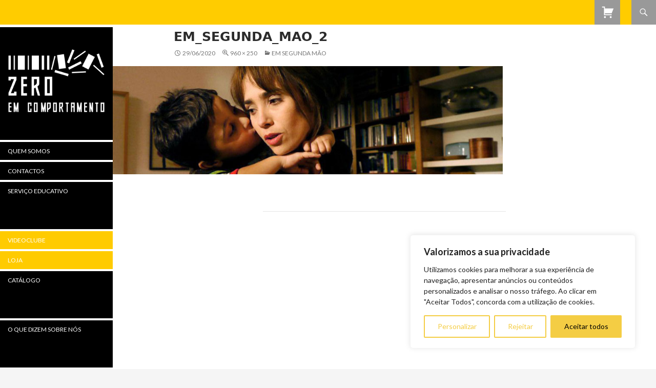

--- FILE ---
content_type: text/html; charset=UTF-8
request_url: https://zeroemcomportamento.org/filmes/em-segunda-mao/em_segunda_mao_2/
body_size: 22193
content:
<!DOCTYPE html>
<!--[if IE 7]>
<html class="ie ie7" lang="pt-PT">
<![endif]-->
<!--[if IE 8]>
<html class="ie ie8" lang="pt-PT">
<![endif]-->
<!--[if !(IE 7) | !(IE 8) ]><!-->
<html lang="pt-PT">
<!--<![endif]-->
<head>
	<meta charset="UTF-8">
	<meta name="viewport" content="width=device-width">
	<title></title>
	<link rel="profile" href="http://gmpg.org/xfn/11">
	<link rel="pingback" href="https://zeroemcomportamento.org/xmlrpc.php">
	<!--[if lt IE 9]>
	<script src="https://zeroemcomportamento.org/wp-content/themes/zero/js/html5.js"></script>
	<![endif]-->
	<meta name='robots' content='max-image-preview:large' />
<script>window._wca = window._wca || [];</script>
<link rel='dns-prefetch' href='//stats.wp.com' />
<link rel='dns-prefetch' href='//fonts.googleapis.com' />
<link rel="alternate" type="application/rss+xml" title="Zero em Comportamento &raquo; Feed" href="https://zeroemcomportamento.org/feed/" />
<link rel="alternate" type="application/rss+xml" title="Zero em Comportamento &raquo; Feed de comentários" href="https://zeroemcomportamento.org/comments/feed/" />
<link rel="alternate" title="oEmbed (JSON)" type="application/json+oembed" href="https://zeroemcomportamento.org/wp-json/oembed/1.0/embed?url=https%3A%2F%2Fzeroemcomportamento.org%2Ffilmes%2Fem-segunda-mao%2Fem_segunda_mao_2%2F" />
<link rel="alternate" title="oEmbed (XML)" type="text/xml+oembed" href="https://zeroemcomportamento.org/wp-json/oembed/1.0/embed?url=https%3A%2F%2Fzeroemcomportamento.org%2Ffilmes%2Fem-segunda-mao%2Fem_segunda_mao_2%2F&#038;format=xml" />
<style id='wp-img-auto-sizes-contain-inline-css' type='text/css'>
img:is([sizes=auto i],[sizes^="auto," i]){contain-intrinsic-size:3000px 1500px}
/*# sourceURL=wp-img-auto-sizes-contain-inline-css */
</style>
<style id='wp-emoji-styles-inline-css' type='text/css'>

	img.wp-smiley, img.emoji {
		display: inline !important;
		border: none !important;
		box-shadow: none !important;
		height: 1em !important;
		width: 1em !important;
		margin: 0 0.07em !important;
		vertical-align: -0.1em !important;
		background: none !important;
		padding: 0 !important;
	}
/*# sourceURL=wp-emoji-styles-inline-css */
</style>
<style id='wp-block-library-inline-css' type='text/css'>
:root{--wp-block-synced-color:#7a00df;--wp-block-synced-color--rgb:122,0,223;--wp-bound-block-color:var(--wp-block-synced-color);--wp-editor-canvas-background:#ddd;--wp-admin-theme-color:#007cba;--wp-admin-theme-color--rgb:0,124,186;--wp-admin-theme-color-darker-10:#006ba1;--wp-admin-theme-color-darker-10--rgb:0,107,160.5;--wp-admin-theme-color-darker-20:#005a87;--wp-admin-theme-color-darker-20--rgb:0,90,135;--wp-admin-border-width-focus:2px}@media (min-resolution:192dpi){:root{--wp-admin-border-width-focus:1.5px}}.wp-element-button{cursor:pointer}:root .has-very-light-gray-background-color{background-color:#eee}:root .has-very-dark-gray-background-color{background-color:#313131}:root .has-very-light-gray-color{color:#eee}:root .has-very-dark-gray-color{color:#313131}:root .has-vivid-green-cyan-to-vivid-cyan-blue-gradient-background{background:linear-gradient(135deg,#00d084,#0693e3)}:root .has-purple-crush-gradient-background{background:linear-gradient(135deg,#34e2e4,#4721fb 50%,#ab1dfe)}:root .has-hazy-dawn-gradient-background{background:linear-gradient(135deg,#faaca8,#dad0ec)}:root .has-subdued-olive-gradient-background{background:linear-gradient(135deg,#fafae1,#67a671)}:root .has-atomic-cream-gradient-background{background:linear-gradient(135deg,#fdd79a,#004a59)}:root .has-nightshade-gradient-background{background:linear-gradient(135deg,#330968,#31cdcf)}:root .has-midnight-gradient-background{background:linear-gradient(135deg,#020381,#2874fc)}:root{--wp--preset--font-size--normal:16px;--wp--preset--font-size--huge:42px}.has-regular-font-size{font-size:1em}.has-larger-font-size{font-size:2.625em}.has-normal-font-size{font-size:var(--wp--preset--font-size--normal)}.has-huge-font-size{font-size:var(--wp--preset--font-size--huge)}.has-text-align-center{text-align:center}.has-text-align-left{text-align:left}.has-text-align-right{text-align:right}.has-fit-text{white-space:nowrap!important}#end-resizable-editor-section{display:none}.aligncenter{clear:both}.items-justified-left{justify-content:flex-start}.items-justified-center{justify-content:center}.items-justified-right{justify-content:flex-end}.items-justified-space-between{justify-content:space-between}.screen-reader-text{border:0;clip-path:inset(50%);height:1px;margin:-1px;overflow:hidden;padding:0;position:absolute;width:1px;word-wrap:normal!important}.screen-reader-text:focus{background-color:#ddd;clip-path:none;color:#444;display:block;font-size:1em;height:auto;left:5px;line-height:normal;padding:15px 23px 14px;text-decoration:none;top:5px;width:auto;z-index:100000}html :where(.has-border-color){border-style:solid}html :where([style*=border-top-color]){border-top-style:solid}html :where([style*=border-right-color]){border-right-style:solid}html :where([style*=border-bottom-color]){border-bottom-style:solid}html :where([style*=border-left-color]){border-left-style:solid}html :where([style*=border-width]){border-style:solid}html :where([style*=border-top-width]){border-top-style:solid}html :where([style*=border-right-width]){border-right-style:solid}html :where([style*=border-bottom-width]){border-bottom-style:solid}html :where([style*=border-left-width]){border-left-style:solid}html :where(img[class*=wp-image-]){height:auto;max-width:100%}:where(figure){margin:0 0 1em}html :where(.is-position-sticky){--wp-admin--admin-bar--position-offset:var(--wp-admin--admin-bar--height,0px)}@media screen and (max-width:600px){html :where(.is-position-sticky){--wp-admin--admin-bar--position-offset:0px}}

/*# sourceURL=wp-block-library-inline-css */
</style><link rel='stylesheet' id='wc-blocks-style-css' href='https://zeroemcomportamento.org/wp-content/plugins/woocommerce/assets/client/blocks/wc-blocks.css?ver=wc-10.4.3' type='text/css' media='all' />
<style id='global-styles-inline-css' type='text/css'>
:root{--wp--preset--aspect-ratio--square: 1;--wp--preset--aspect-ratio--4-3: 4/3;--wp--preset--aspect-ratio--3-4: 3/4;--wp--preset--aspect-ratio--3-2: 3/2;--wp--preset--aspect-ratio--2-3: 2/3;--wp--preset--aspect-ratio--16-9: 16/9;--wp--preset--aspect-ratio--9-16: 9/16;--wp--preset--color--black: #000000;--wp--preset--color--cyan-bluish-gray: #abb8c3;--wp--preset--color--white: #ffffff;--wp--preset--color--pale-pink: #f78da7;--wp--preset--color--vivid-red: #cf2e2e;--wp--preset--color--luminous-vivid-orange: #ff6900;--wp--preset--color--luminous-vivid-amber: #fcb900;--wp--preset--color--light-green-cyan: #7bdcb5;--wp--preset--color--vivid-green-cyan: #00d084;--wp--preset--color--pale-cyan-blue: #8ed1fc;--wp--preset--color--vivid-cyan-blue: #0693e3;--wp--preset--color--vivid-purple: #9b51e0;--wp--preset--gradient--vivid-cyan-blue-to-vivid-purple: linear-gradient(135deg,rgb(6,147,227) 0%,rgb(155,81,224) 100%);--wp--preset--gradient--light-green-cyan-to-vivid-green-cyan: linear-gradient(135deg,rgb(122,220,180) 0%,rgb(0,208,130) 100%);--wp--preset--gradient--luminous-vivid-amber-to-luminous-vivid-orange: linear-gradient(135deg,rgb(252,185,0) 0%,rgb(255,105,0) 100%);--wp--preset--gradient--luminous-vivid-orange-to-vivid-red: linear-gradient(135deg,rgb(255,105,0) 0%,rgb(207,46,46) 100%);--wp--preset--gradient--very-light-gray-to-cyan-bluish-gray: linear-gradient(135deg,rgb(238,238,238) 0%,rgb(169,184,195) 100%);--wp--preset--gradient--cool-to-warm-spectrum: linear-gradient(135deg,rgb(74,234,220) 0%,rgb(151,120,209) 20%,rgb(207,42,186) 40%,rgb(238,44,130) 60%,rgb(251,105,98) 80%,rgb(254,248,76) 100%);--wp--preset--gradient--blush-light-purple: linear-gradient(135deg,rgb(255,206,236) 0%,rgb(152,150,240) 100%);--wp--preset--gradient--blush-bordeaux: linear-gradient(135deg,rgb(254,205,165) 0%,rgb(254,45,45) 50%,rgb(107,0,62) 100%);--wp--preset--gradient--luminous-dusk: linear-gradient(135deg,rgb(255,203,112) 0%,rgb(199,81,192) 50%,rgb(65,88,208) 100%);--wp--preset--gradient--pale-ocean: linear-gradient(135deg,rgb(255,245,203) 0%,rgb(182,227,212) 50%,rgb(51,167,181) 100%);--wp--preset--gradient--electric-grass: linear-gradient(135deg,rgb(202,248,128) 0%,rgb(113,206,126) 100%);--wp--preset--gradient--midnight: linear-gradient(135deg,rgb(2,3,129) 0%,rgb(40,116,252) 100%);--wp--preset--font-size--small: 13px;--wp--preset--font-size--medium: 20px;--wp--preset--font-size--large: 36px;--wp--preset--font-size--x-large: 42px;--wp--preset--spacing--20: 0.44rem;--wp--preset--spacing--30: 0.67rem;--wp--preset--spacing--40: 1rem;--wp--preset--spacing--50: 1.5rem;--wp--preset--spacing--60: 2.25rem;--wp--preset--spacing--70: 3.38rem;--wp--preset--spacing--80: 5.06rem;--wp--preset--shadow--natural: 6px 6px 9px rgba(0, 0, 0, 0.2);--wp--preset--shadow--deep: 12px 12px 50px rgba(0, 0, 0, 0.4);--wp--preset--shadow--sharp: 6px 6px 0px rgba(0, 0, 0, 0.2);--wp--preset--shadow--outlined: 6px 6px 0px -3px rgb(255, 255, 255), 6px 6px rgb(0, 0, 0);--wp--preset--shadow--crisp: 6px 6px 0px rgb(0, 0, 0);}:where(.is-layout-flex){gap: 0.5em;}:where(.is-layout-grid){gap: 0.5em;}body .is-layout-flex{display: flex;}.is-layout-flex{flex-wrap: wrap;align-items: center;}.is-layout-flex > :is(*, div){margin: 0;}body .is-layout-grid{display: grid;}.is-layout-grid > :is(*, div){margin: 0;}:where(.wp-block-columns.is-layout-flex){gap: 2em;}:where(.wp-block-columns.is-layout-grid){gap: 2em;}:where(.wp-block-post-template.is-layout-flex){gap: 1.25em;}:where(.wp-block-post-template.is-layout-grid){gap: 1.25em;}.has-black-color{color: var(--wp--preset--color--black) !important;}.has-cyan-bluish-gray-color{color: var(--wp--preset--color--cyan-bluish-gray) !important;}.has-white-color{color: var(--wp--preset--color--white) !important;}.has-pale-pink-color{color: var(--wp--preset--color--pale-pink) !important;}.has-vivid-red-color{color: var(--wp--preset--color--vivid-red) !important;}.has-luminous-vivid-orange-color{color: var(--wp--preset--color--luminous-vivid-orange) !important;}.has-luminous-vivid-amber-color{color: var(--wp--preset--color--luminous-vivid-amber) !important;}.has-light-green-cyan-color{color: var(--wp--preset--color--light-green-cyan) !important;}.has-vivid-green-cyan-color{color: var(--wp--preset--color--vivid-green-cyan) !important;}.has-pale-cyan-blue-color{color: var(--wp--preset--color--pale-cyan-blue) !important;}.has-vivid-cyan-blue-color{color: var(--wp--preset--color--vivid-cyan-blue) !important;}.has-vivid-purple-color{color: var(--wp--preset--color--vivid-purple) !important;}.has-black-background-color{background-color: var(--wp--preset--color--black) !important;}.has-cyan-bluish-gray-background-color{background-color: var(--wp--preset--color--cyan-bluish-gray) !important;}.has-white-background-color{background-color: var(--wp--preset--color--white) !important;}.has-pale-pink-background-color{background-color: var(--wp--preset--color--pale-pink) !important;}.has-vivid-red-background-color{background-color: var(--wp--preset--color--vivid-red) !important;}.has-luminous-vivid-orange-background-color{background-color: var(--wp--preset--color--luminous-vivid-orange) !important;}.has-luminous-vivid-amber-background-color{background-color: var(--wp--preset--color--luminous-vivid-amber) !important;}.has-light-green-cyan-background-color{background-color: var(--wp--preset--color--light-green-cyan) !important;}.has-vivid-green-cyan-background-color{background-color: var(--wp--preset--color--vivid-green-cyan) !important;}.has-pale-cyan-blue-background-color{background-color: var(--wp--preset--color--pale-cyan-blue) !important;}.has-vivid-cyan-blue-background-color{background-color: var(--wp--preset--color--vivid-cyan-blue) !important;}.has-vivid-purple-background-color{background-color: var(--wp--preset--color--vivid-purple) !important;}.has-black-border-color{border-color: var(--wp--preset--color--black) !important;}.has-cyan-bluish-gray-border-color{border-color: var(--wp--preset--color--cyan-bluish-gray) !important;}.has-white-border-color{border-color: var(--wp--preset--color--white) !important;}.has-pale-pink-border-color{border-color: var(--wp--preset--color--pale-pink) !important;}.has-vivid-red-border-color{border-color: var(--wp--preset--color--vivid-red) !important;}.has-luminous-vivid-orange-border-color{border-color: var(--wp--preset--color--luminous-vivid-orange) !important;}.has-luminous-vivid-amber-border-color{border-color: var(--wp--preset--color--luminous-vivid-amber) !important;}.has-light-green-cyan-border-color{border-color: var(--wp--preset--color--light-green-cyan) !important;}.has-vivid-green-cyan-border-color{border-color: var(--wp--preset--color--vivid-green-cyan) !important;}.has-pale-cyan-blue-border-color{border-color: var(--wp--preset--color--pale-cyan-blue) !important;}.has-vivid-cyan-blue-border-color{border-color: var(--wp--preset--color--vivid-cyan-blue) !important;}.has-vivid-purple-border-color{border-color: var(--wp--preset--color--vivid-purple) !important;}.has-vivid-cyan-blue-to-vivid-purple-gradient-background{background: var(--wp--preset--gradient--vivid-cyan-blue-to-vivid-purple) !important;}.has-light-green-cyan-to-vivid-green-cyan-gradient-background{background: var(--wp--preset--gradient--light-green-cyan-to-vivid-green-cyan) !important;}.has-luminous-vivid-amber-to-luminous-vivid-orange-gradient-background{background: var(--wp--preset--gradient--luminous-vivid-amber-to-luminous-vivid-orange) !important;}.has-luminous-vivid-orange-to-vivid-red-gradient-background{background: var(--wp--preset--gradient--luminous-vivid-orange-to-vivid-red) !important;}.has-very-light-gray-to-cyan-bluish-gray-gradient-background{background: var(--wp--preset--gradient--very-light-gray-to-cyan-bluish-gray) !important;}.has-cool-to-warm-spectrum-gradient-background{background: var(--wp--preset--gradient--cool-to-warm-spectrum) !important;}.has-blush-light-purple-gradient-background{background: var(--wp--preset--gradient--blush-light-purple) !important;}.has-blush-bordeaux-gradient-background{background: var(--wp--preset--gradient--blush-bordeaux) !important;}.has-luminous-dusk-gradient-background{background: var(--wp--preset--gradient--luminous-dusk) !important;}.has-pale-ocean-gradient-background{background: var(--wp--preset--gradient--pale-ocean) !important;}.has-electric-grass-gradient-background{background: var(--wp--preset--gradient--electric-grass) !important;}.has-midnight-gradient-background{background: var(--wp--preset--gradient--midnight) !important;}.has-small-font-size{font-size: var(--wp--preset--font-size--small) !important;}.has-medium-font-size{font-size: var(--wp--preset--font-size--medium) !important;}.has-large-font-size{font-size: var(--wp--preset--font-size--large) !important;}.has-x-large-font-size{font-size: var(--wp--preset--font-size--x-large) !important;}
/*# sourceURL=global-styles-inline-css */
</style>

<style id='classic-theme-styles-inline-css' type='text/css'>
/*! This file is auto-generated */
.wp-block-button__link{color:#fff;background-color:#32373c;border-radius:9999px;box-shadow:none;text-decoration:none;padding:calc(.667em + 2px) calc(1.333em + 2px);font-size:1.125em}.wp-block-file__button{background:#32373c;color:#fff;text-decoration:none}
/*# sourceURL=/wp-includes/css/classic-themes.min.css */
</style>
<link rel='stylesheet' id='woocommerce-layout-css' href='https://zeroemcomportamento.org/wp-content/plugins/woocommerce/assets/css/woocommerce-layout.css?ver=10.4.3' type='text/css' media='all' />
<style id='woocommerce-layout-inline-css' type='text/css'>

	.infinite-scroll .woocommerce-pagination {
		display: none;
	}
/*# sourceURL=woocommerce-layout-inline-css */
</style>
<link rel='stylesheet' id='woocommerce-smallscreen-css' href='https://zeroemcomportamento.org/wp-content/plugins/woocommerce/assets/css/woocommerce-smallscreen.css?ver=10.4.3' type='text/css' media='only screen and (max-width: 768px)' />
<link rel='stylesheet' id='woocommerce-general-css' href='https://zeroemcomportamento.org/wp-content/plugins/woocommerce/assets/css/woocommerce.css?ver=10.4.3' type='text/css' media='all' />
<style id='woocommerce-inline-inline-css' type='text/css'>
.woocommerce form .form-row .required { visibility: visible; }
/*# sourceURL=woocommerce-inline-inline-css */
</style>
<link rel='stylesheet' id='twentyfourteen-lato-css' href='//fonts.googleapis.com/css?family=Lato%3A300%2C400%2C700%2C900%2C300italic%2C400italic%2C700italic' type='text/css' media='all' />
<link rel='stylesheet' id='genericons-css' href='https://zeroemcomportamento.org/wp-content/plugins/jetpack/_inc/genericons/genericons/genericons.css?ver=3.1' type='text/css' media='all' />
<link rel='stylesheet' id='twentyfourteen-style-css' href='https://zeroemcomportamento.org/wp-content/themes/zero/style.css?ver=6.9' type='text/css' media='all' />
<script type="text/javascript" id="cookie-law-info-js-extra">
/* <![CDATA[ */
var _ckyConfig = {"_ipData":[],"_assetsURL":"https://zeroemcomportamento.org/wp-content/plugins/cookie-law-info/lite/frontend/images/","_publicURL":"https://zeroemcomportamento.org","_expiry":"365","_categories":[{"name":"Necess\u00e1rio","slug":"necessary","isNecessary":true,"ccpaDoNotSell":true,"cookies":[],"active":true,"defaultConsent":{"gdpr":true,"ccpa":true}},{"name":"Funcional","slug":"functional","isNecessary":false,"ccpaDoNotSell":true,"cookies":[],"active":true,"defaultConsent":{"gdpr":false,"ccpa":false}},{"name":"Analytics","slug":"analytics","isNecessary":false,"ccpaDoNotSell":true,"cookies":[],"active":true,"defaultConsent":{"gdpr":false,"ccpa":false}},{"name":"Desempenho","slug":"performance","isNecessary":false,"ccpaDoNotSell":true,"cookies":[],"active":true,"defaultConsent":{"gdpr":false,"ccpa":false}},{"name":"An\u00fancio","slug":"advertisement","isNecessary":false,"ccpaDoNotSell":true,"cookies":[],"active":true,"defaultConsent":{"gdpr":false,"ccpa":false}}],"_activeLaw":"gdpr","_rootDomain":"","_block":"1","_showBanner":"1","_bannerConfig":{"settings":{"type":"box","preferenceCenterType":"popup","position":"bottom-right","applicableLaw":"gdpr"},"behaviours":{"reloadBannerOnAccept":false,"loadAnalyticsByDefault":false,"animations":{"onLoad":"animate","onHide":"sticky"}},"config":{"revisitConsent":{"status":true,"tag":"revisit-consent","position":"bottom-left","meta":{"url":"#"},"styles":{"background-color":"#f4cd44"},"elements":{"title":{"type":"text","tag":"revisit-consent-title","status":true,"styles":{"color":"#0056a7"}}}},"preferenceCenter":{"toggle":{"status":true,"tag":"detail-category-toggle","type":"toggle","states":{"active":{"styles":{"background-color":"#1863DC"}},"inactive":{"styles":{"background-color":"#D0D5D2"}}}}},"categoryPreview":{"status":false,"toggle":{"status":true,"tag":"detail-category-preview-toggle","type":"toggle","states":{"active":{"styles":{"background-color":"#1863DC"}},"inactive":{"styles":{"background-color":"#D0D5D2"}}}}},"videoPlaceholder":{"status":true,"styles":{"background-color":"#000000","border-color":"#000000","color":"#ffffff"}},"readMore":{"status":false,"tag":"readmore-button","type":"link","meta":{"noFollow":true,"newTab":true},"styles":{"color":"#f4cd44","background-color":"transparent","border-color":"transparent"}},"showMore":{"status":true,"tag":"show-desc-button","type":"button","styles":{"color":"#1863DC"}},"showLess":{"status":true,"tag":"hide-desc-button","type":"button","styles":{"color":"#1863DC"}},"alwaysActive":{"status":true,"tag":"always-active","styles":{"color":"#008000"}},"manualLinks":{"status":true,"tag":"manual-links","type":"link","styles":{"color":"#1863DC"}},"auditTable":{"status":true},"optOption":{"status":true,"toggle":{"status":true,"tag":"optout-option-toggle","type":"toggle","states":{"active":{"styles":{"background-color":"#1863dc"}},"inactive":{"styles":{"background-color":"#FFFFFF"}}}}}}},"_version":"3.3.9.1","_logConsent":"1","_tags":[{"tag":"accept-button","styles":{"color":"#000","background-color":"#f4cd44","border-color":"#f4cd44"}},{"tag":"reject-button","styles":{"color":"#f4cd44","background-color":"transparent","border-color":"#f4cd44"}},{"tag":"settings-button","styles":{"color":"#f4cd44","background-color":"transparent","border-color":"#f4cd44"}},{"tag":"readmore-button","styles":{"color":"#f4cd44","background-color":"transparent","border-color":"transparent"}},{"tag":"donotsell-button","styles":{"color":"#1863DC","background-color":"transparent","border-color":"transparent"}},{"tag":"show-desc-button","styles":{"color":"#1863DC"}},{"tag":"hide-desc-button","styles":{"color":"#1863DC"}},{"tag":"cky-always-active","styles":[]},{"tag":"cky-link","styles":[]},{"tag":"accept-button","styles":{"color":"#000","background-color":"#f4cd44","border-color":"#f4cd44"}},{"tag":"revisit-consent","styles":{"background-color":"#f4cd44"}}],"_shortCodes":[{"key":"cky_readmore","content":"\u003Ca href=\"#\" class=\"cky-policy\" aria-label=\"Pol\u00edtica de Cookies\" target=\"_blank\" rel=\"noopener\" data-cky-tag=\"readmore-button\"\u003EPol\u00edtica de Cookies\u003C/a\u003E","tag":"readmore-button","status":false,"attributes":{"rel":"nofollow","target":"_blank"}},{"key":"cky_show_desc","content":"\u003Cbutton class=\"cky-show-desc-btn\" data-cky-tag=\"show-desc-button\" aria-label=\"Mostrar mais\"\u003EMostrar mais\u003C/button\u003E","tag":"show-desc-button","status":true,"attributes":[]},{"key":"cky_hide_desc","content":"\u003Cbutton class=\"cky-show-desc-btn\" data-cky-tag=\"hide-desc-button\" aria-label=\"Mostrar menos\"\u003EMostrar menos\u003C/button\u003E","tag":"hide-desc-button","status":true,"attributes":[]},{"key":"cky_optout_show_desc","content":"[cky_optout_show_desc]","tag":"optout-show-desc-button","status":true,"attributes":[]},{"key":"cky_optout_hide_desc","content":"[cky_optout_hide_desc]","tag":"optout-hide-desc-button","status":true,"attributes":[]},{"key":"cky_category_toggle_label","content":"[cky_{{status}}_category_label] [cky_preference_{{category_slug}}_title]","tag":"","status":true,"attributes":[]},{"key":"cky_enable_category_label","content":"Ativar","tag":"","status":true,"attributes":[]},{"key":"cky_disable_category_label","content":"Desativar","tag":"","status":true,"attributes":[]},{"key":"cky_video_placeholder","content":"\u003Cdiv class=\"video-placeholder-normal\" data-cky-tag=\"video-placeholder\" id=\"[UNIQUEID]\"\u003E\u003Cp class=\"video-placeholder-text-normal\" data-cky-tag=\"placeholder-title\"\u003EPor favor, aceite o consentimento do cookie\u003C/p\u003E\u003C/div\u003E","tag":"","status":true,"attributes":[]},{"key":"cky_enable_optout_label","content":"Ativar","tag":"","status":true,"attributes":[]},{"key":"cky_disable_optout_label","content":"Desativar","tag":"","status":true,"attributes":[]},{"key":"cky_optout_toggle_label","content":"[cky_{{status}}_optout_label] [cky_optout_option_title]","tag":"","status":true,"attributes":[]},{"key":"cky_optout_option_title","content":"N\u00e3o Vendam ou Partilhem a Minha Informa\u00e7\u00e3o Pessoal","tag":"","status":true,"attributes":[]},{"key":"cky_optout_close_label","content":"Fechar","tag":"","status":true,"attributes":[]},{"key":"cky_preference_close_label","content":"Fechar","tag":"","status":true,"attributes":[]}],"_rtl":"","_language":"pt","_providersToBlock":[]};
var _ckyStyles = {"css":".cky-overlay{background: #000000; opacity: 0.4; position: fixed; top: 0; left: 0; width: 100%; height: 100%; z-index: 99999999;}.cky-hide{display: none;}.cky-btn-revisit-wrapper{display: flex; align-items: center; justify-content: center; background: #0056a7; width: 45px; height: 45px; border-radius: 50%; position: fixed; z-index: 999999; cursor: pointer;}.cky-revisit-bottom-left{bottom: 15px; left: 15px;}.cky-revisit-bottom-right{bottom: 15px; right: 15px;}.cky-btn-revisit-wrapper .cky-btn-revisit{display: flex; align-items: center; justify-content: center; background: none; border: none; cursor: pointer; position: relative; margin: 0; padding: 0;}.cky-btn-revisit-wrapper .cky-btn-revisit img{max-width: fit-content; margin: 0; height: 30px; width: 30px;}.cky-revisit-bottom-left:hover::before{content: attr(data-tooltip); position: absolute; background: #4e4b66; color: #ffffff; left: calc(100% + 7px); font-size: 12px; line-height: 16px; width: max-content; padding: 4px 8px; border-radius: 4px;}.cky-revisit-bottom-left:hover::after{position: absolute; content: \"\"; border: 5px solid transparent; left: calc(100% + 2px); border-left-width: 0; border-right-color: #4e4b66;}.cky-revisit-bottom-right:hover::before{content: attr(data-tooltip); position: absolute; background: #4e4b66; color: #ffffff; right: calc(100% + 7px); font-size: 12px; line-height: 16px; width: max-content; padding: 4px 8px; border-radius: 4px;}.cky-revisit-bottom-right:hover::after{position: absolute; content: \"\"; border: 5px solid transparent; right: calc(100% + 2px); border-right-width: 0; border-left-color: #4e4b66;}.cky-revisit-hide{display: none;}.cky-consent-container{position: fixed; width: 440px; box-sizing: border-box; z-index: 9999999; border-radius: 6px;}.cky-consent-container .cky-consent-bar{background: #ffffff; border: 1px solid; padding: 20px 26px; box-shadow: 0 -1px 10px 0 #acabab4d; border-radius: 6px;}.cky-box-bottom-left{bottom: 40px; left: 40px;}.cky-box-bottom-right{bottom: 40px; right: 40px;}.cky-box-top-left{top: 40px; left: 40px;}.cky-box-top-right{top: 40px; right: 40px;}.cky-custom-brand-logo-wrapper .cky-custom-brand-logo{width: 100px; height: auto; margin: 0 0 12px 0;}.cky-notice .cky-title{color: #212121; font-weight: 700; font-size: 18px; line-height: 24px; margin: 0 0 12px 0;}.cky-notice-des *,.cky-preference-content-wrapper *,.cky-accordion-header-des *,.cky-gpc-wrapper .cky-gpc-desc *{font-size: 14px;}.cky-notice-des{color: #212121; font-size: 14px; line-height: 24px; font-weight: 400;}.cky-notice-des img{height: 25px; width: 25px;}.cky-consent-bar .cky-notice-des p,.cky-gpc-wrapper .cky-gpc-desc p,.cky-preference-body-wrapper .cky-preference-content-wrapper p,.cky-accordion-header-wrapper .cky-accordion-header-des p,.cky-cookie-des-table li div:last-child p{color: inherit; margin-top: 0; overflow-wrap: break-word;}.cky-notice-des P:last-child,.cky-preference-content-wrapper p:last-child,.cky-cookie-des-table li div:last-child p:last-child,.cky-gpc-wrapper .cky-gpc-desc p:last-child{margin-bottom: 0;}.cky-notice-des a.cky-policy,.cky-notice-des button.cky-policy{font-size: 14px; color: #1863dc; white-space: nowrap; cursor: pointer; background: transparent; border: 1px solid; text-decoration: underline;}.cky-notice-des button.cky-policy{padding: 0;}.cky-notice-des a.cky-policy:focus-visible,.cky-notice-des button.cky-policy:focus-visible,.cky-preference-content-wrapper .cky-show-desc-btn:focus-visible,.cky-accordion-header .cky-accordion-btn:focus-visible,.cky-preference-header .cky-btn-close:focus-visible,.cky-switch input[type=\"checkbox\"]:focus-visible,.cky-footer-wrapper a:focus-visible,.cky-btn:focus-visible{outline: 2px solid #1863dc; outline-offset: 2px;}.cky-btn:focus:not(:focus-visible),.cky-accordion-header .cky-accordion-btn:focus:not(:focus-visible),.cky-preference-content-wrapper .cky-show-desc-btn:focus:not(:focus-visible),.cky-btn-revisit-wrapper .cky-btn-revisit:focus:not(:focus-visible),.cky-preference-header .cky-btn-close:focus:not(:focus-visible),.cky-consent-bar .cky-banner-btn-close:focus:not(:focus-visible){outline: 0;}button.cky-show-desc-btn:not(:hover):not(:active){color: #1863dc; background: transparent;}button.cky-accordion-btn:not(:hover):not(:active),button.cky-banner-btn-close:not(:hover):not(:active),button.cky-btn-revisit:not(:hover):not(:active),button.cky-btn-close:not(:hover):not(:active){background: transparent;}.cky-consent-bar button:hover,.cky-modal.cky-modal-open button:hover,.cky-consent-bar button:focus,.cky-modal.cky-modal-open button:focus{text-decoration: none;}.cky-notice-btn-wrapper{display: flex; justify-content: flex-start; align-items: center; flex-wrap: wrap; margin-top: 16px;}.cky-notice-btn-wrapper .cky-btn{text-shadow: none; box-shadow: none;}.cky-btn{flex: auto; max-width: 100%; font-size: 14px; font-family: inherit; line-height: 24px; padding: 8px; font-weight: 500; margin: 0 8px 0 0; border-radius: 2px; cursor: pointer; text-align: center; text-transform: none; min-height: 0;}.cky-btn:hover{opacity: 0.8;}.cky-btn-customize{color: #1863dc; background: transparent; border: 2px solid #1863dc;}.cky-btn-reject{color: #1863dc; background: transparent; border: 2px solid #1863dc;}.cky-btn-accept{background: #1863dc; color: #ffffff; border: 2px solid #1863dc;}.cky-btn:last-child{margin-right: 0;}@media (max-width: 576px){.cky-box-bottom-left{bottom: 0; left: 0;}.cky-box-bottom-right{bottom: 0; right: 0;}.cky-box-top-left{top: 0; left: 0;}.cky-box-top-right{top: 0; right: 0;}}@media (max-width: 440px){.cky-box-bottom-left, .cky-box-bottom-right, .cky-box-top-left, .cky-box-top-right{width: 100%; max-width: 100%;}.cky-consent-container .cky-consent-bar{padding: 20px 0;}.cky-custom-brand-logo-wrapper, .cky-notice .cky-title, .cky-notice-des, .cky-notice-btn-wrapper{padding: 0 24px;}.cky-notice-des{max-height: 40vh; overflow-y: scroll;}.cky-notice-btn-wrapper{flex-direction: column; margin-top: 0;}.cky-btn{width: 100%; margin: 10px 0 0 0;}.cky-notice-btn-wrapper .cky-btn-customize{order: 2;}.cky-notice-btn-wrapper .cky-btn-reject{order: 3;}.cky-notice-btn-wrapper .cky-btn-accept{order: 1; margin-top: 16px;}}@media (max-width: 352px){.cky-notice .cky-title{font-size: 16px;}.cky-notice-des *{font-size: 12px;}.cky-notice-des, .cky-btn{font-size: 12px;}}.cky-modal.cky-modal-open{display: flex; visibility: visible; -webkit-transform: translate(-50%, -50%); -moz-transform: translate(-50%, -50%); -ms-transform: translate(-50%, -50%); -o-transform: translate(-50%, -50%); transform: translate(-50%, -50%); top: 50%; left: 50%; transition: all 1s ease;}.cky-modal{box-shadow: 0 32px 68px rgba(0, 0, 0, 0.3); margin: 0 auto; position: fixed; max-width: 100%; background: #ffffff; top: 50%; box-sizing: border-box; border-radius: 6px; z-index: 999999999; color: #212121; -webkit-transform: translate(-50%, 100%); -moz-transform: translate(-50%, 100%); -ms-transform: translate(-50%, 100%); -o-transform: translate(-50%, 100%); transform: translate(-50%, 100%); visibility: hidden; transition: all 0s ease;}.cky-preference-center{max-height: 79vh; overflow: hidden; width: 845px; overflow: hidden; flex: 1 1 0; display: flex; flex-direction: column; border-radius: 6px;}.cky-preference-header{display: flex; align-items: center; justify-content: space-between; padding: 22px 24px; border-bottom: 1px solid;}.cky-preference-header .cky-preference-title{font-size: 18px; font-weight: 700; line-height: 24px;}.cky-preference-header .cky-btn-close{margin: 0; cursor: pointer; vertical-align: middle; padding: 0; background: none; border: none; width: auto; height: auto; min-height: 0; line-height: 0; text-shadow: none; box-shadow: none;}.cky-preference-header .cky-btn-close img{margin: 0; height: 10px; width: 10px;}.cky-preference-body-wrapper{padding: 0 24px; flex: 1; overflow: auto; box-sizing: border-box;}.cky-preference-content-wrapper,.cky-gpc-wrapper .cky-gpc-desc{font-size: 14px; line-height: 24px; font-weight: 400; padding: 12px 0;}.cky-preference-content-wrapper{border-bottom: 1px solid;}.cky-preference-content-wrapper img{height: 25px; width: 25px;}.cky-preference-content-wrapper .cky-show-desc-btn{font-size: 14px; font-family: inherit; color: #1863dc; text-decoration: none; line-height: 24px; padding: 0; margin: 0; white-space: nowrap; cursor: pointer; background: transparent; border-color: transparent; text-transform: none; min-height: 0; text-shadow: none; box-shadow: none;}.cky-accordion-wrapper{margin-bottom: 10px;}.cky-accordion{border-bottom: 1px solid;}.cky-accordion:last-child{border-bottom: none;}.cky-accordion .cky-accordion-item{display: flex; margin-top: 10px;}.cky-accordion .cky-accordion-body{display: none;}.cky-accordion.cky-accordion-active .cky-accordion-body{display: block; padding: 0 22px; margin-bottom: 16px;}.cky-accordion-header-wrapper{cursor: pointer; width: 100%;}.cky-accordion-item .cky-accordion-header{display: flex; justify-content: space-between; align-items: center;}.cky-accordion-header .cky-accordion-btn{font-size: 16px; font-family: inherit; color: #212121; line-height: 24px; background: none; border: none; font-weight: 700; padding: 0; margin: 0; cursor: pointer; text-transform: none; min-height: 0; text-shadow: none; box-shadow: none;}.cky-accordion-header .cky-always-active{color: #008000; font-weight: 600; line-height: 24px; font-size: 14px;}.cky-accordion-header-des{font-size: 14px; line-height: 24px; margin: 10px 0 16px 0;}.cky-accordion-chevron{margin-right: 22px; position: relative; cursor: pointer;}.cky-accordion-chevron-hide{display: none;}.cky-accordion .cky-accordion-chevron i::before{content: \"\"; position: absolute; border-right: 1.4px solid; border-bottom: 1.4px solid; border-color: inherit; height: 6px; width: 6px; -webkit-transform: rotate(-45deg); -moz-transform: rotate(-45deg); -ms-transform: rotate(-45deg); -o-transform: rotate(-45deg); transform: rotate(-45deg); transition: all 0.2s ease-in-out; top: 8px;}.cky-accordion.cky-accordion-active .cky-accordion-chevron i::before{-webkit-transform: rotate(45deg); -moz-transform: rotate(45deg); -ms-transform: rotate(45deg); -o-transform: rotate(45deg); transform: rotate(45deg);}.cky-audit-table{background: #f4f4f4; border-radius: 6px;}.cky-audit-table .cky-empty-cookies-text{color: inherit; font-size: 12px; line-height: 24px; margin: 0; padding: 10px;}.cky-audit-table .cky-cookie-des-table{font-size: 12px; line-height: 24px; font-weight: normal; padding: 15px 10px; border-bottom: 1px solid; border-bottom-color: inherit; margin: 0;}.cky-audit-table .cky-cookie-des-table:last-child{border-bottom: none;}.cky-audit-table .cky-cookie-des-table li{list-style-type: none; display: flex; padding: 3px 0;}.cky-audit-table .cky-cookie-des-table li:first-child{padding-top: 0;}.cky-cookie-des-table li div:first-child{width: 100px; font-weight: 600; word-break: break-word; word-wrap: break-word;}.cky-cookie-des-table li div:last-child{flex: 1; word-break: break-word; word-wrap: break-word; margin-left: 8px;}.cky-footer-shadow{display: block; width: 100%; height: 40px; background: linear-gradient(180deg, rgba(255, 255, 255, 0) 0%, #ffffff 100%); position: absolute; bottom: calc(100% - 1px);}.cky-footer-wrapper{position: relative;}.cky-prefrence-btn-wrapper{display: flex; flex-wrap: wrap; align-items: center; justify-content: center; padding: 22px 24px; border-top: 1px solid;}.cky-prefrence-btn-wrapper .cky-btn{flex: auto; max-width: 100%; text-shadow: none; box-shadow: none;}.cky-btn-preferences{color: #1863dc; background: transparent; border: 2px solid #1863dc;}.cky-preference-header,.cky-preference-body-wrapper,.cky-preference-content-wrapper,.cky-accordion-wrapper,.cky-accordion,.cky-accordion-wrapper,.cky-footer-wrapper,.cky-prefrence-btn-wrapper{border-color: inherit;}@media (max-width: 845px){.cky-modal{max-width: calc(100% - 16px);}}@media (max-width: 576px){.cky-modal{max-width: 100%;}.cky-preference-center{max-height: 100vh;}.cky-prefrence-btn-wrapper{flex-direction: column;}.cky-accordion.cky-accordion-active .cky-accordion-body{padding-right: 0;}.cky-prefrence-btn-wrapper .cky-btn{width: 100%; margin: 10px 0 0 0;}.cky-prefrence-btn-wrapper .cky-btn-reject{order: 3;}.cky-prefrence-btn-wrapper .cky-btn-accept{order: 1; margin-top: 0;}.cky-prefrence-btn-wrapper .cky-btn-preferences{order: 2;}}@media (max-width: 425px){.cky-accordion-chevron{margin-right: 15px;}.cky-notice-btn-wrapper{margin-top: 0;}.cky-accordion.cky-accordion-active .cky-accordion-body{padding: 0 15px;}}@media (max-width: 352px){.cky-preference-header .cky-preference-title{font-size: 16px;}.cky-preference-header{padding: 16px 24px;}.cky-preference-content-wrapper *, .cky-accordion-header-des *{font-size: 12px;}.cky-preference-content-wrapper, .cky-preference-content-wrapper .cky-show-more, .cky-accordion-header .cky-always-active, .cky-accordion-header-des, .cky-preference-content-wrapper .cky-show-desc-btn, .cky-notice-des a.cky-policy{font-size: 12px;}.cky-accordion-header .cky-accordion-btn{font-size: 14px;}}.cky-switch{display: flex;}.cky-switch input[type=\"checkbox\"]{position: relative; width: 44px; height: 24px; margin: 0; background: #d0d5d2; -webkit-appearance: none; border-radius: 50px; cursor: pointer; outline: 0; border: none; top: 0;}.cky-switch input[type=\"checkbox\"]:checked{background: #1863dc;}.cky-switch input[type=\"checkbox\"]:before{position: absolute; content: \"\"; height: 20px; width: 20px; left: 2px; bottom: 2px; border-radius: 50%; background-color: white; -webkit-transition: 0.4s; transition: 0.4s; margin: 0;}.cky-switch input[type=\"checkbox\"]:after{display: none;}.cky-switch input[type=\"checkbox\"]:checked:before{-webkit-transform: translateX(20px); -ms-transform: translateX(20px); transform: translateX(20px);}@media (max-width: 425px){.cky-switch input[type=\"checkbox\"]{width: 38px; height: 21px;}.cky-switch input[type=\"checkbox\"]:before{height: 17px; width: 17px;}.cky-switch input[type=\"checkbox\"]:checked:before{-webkit-transform: translateX(17px); -ms-transform: translateX(17px); transform: translateX(17px);}}.cky-consent-bar .cky-banner-btn-close{position: absolute; right: 9px; top: 5px; background: none; border: none; cursor: pointer; padding: 0; margin: 0; min-height: 0; line-height: 0; height: auto; width: auto; text-shadow: none; box-shadow: none;}.cky-consent-bar .cky-banner-btn-close img{height: 9px; width: 9px; margin: 0;}.cky-notice-group{font-size: 14px; line-height: 24px; font-weight: 400; color: #212121;}.cky-notice-btn-wrapper .cky-btn-do-not-sell{font-size: 14px; line-height: 24px; padding: 6px 0; margin: 0; font-weight: 500; background: none; border-radius: 2px; border: none; cursor: pointer; text-align: left; color: #1863dc; background: transparent; border-color: transparent; box-shadow: none; text-shadow: none;}.cky-consent-bar .cky-banner-btn-close:focus-visible,.cky-notice-btn-wrapper .cky-btn-do-not-sell:focus-visible,.cky-opt-out-btn-wrapper .cky-btn:focus-visible,.cky-opt-out-checkbox-wrapper input[type=\"checkbox\"].cky-opt-out-checkbox:focus-visible{outline: 2px solid #1863dc; outline-offset: 2px;}@media (max-width: 440px){.cky-consent-container{width: 100%;}}@media (max-width: 352px){.cky-notice-des a.cky-policy, .cky-notice-btn-wrapper .cky-btn-do-not-sell{font-size: 12px;}}.cky-opt-out-wrapper{padding: 12px 0;}.cky-opt-out-wrapper .cky-opt-out-checkbox-wrapper{display: flex; align-items: center;}.cky-opt-out-checkbox-wrapper .cky-opt-out-checkbox-label{font-size: 16px; font-weight: 700; line-height: 24px; margin: 0 0 0 12px; cursor: pointer;}.cky-opt-out-checkbox-wrapper input[type=\"checkbox\"].cky-opt-out-checkbox{background-color: #ffffff; border: 1px solid black; width: 20px; height: 18.5px; margin: 0; -webkit-appearance: none; position: relative; display: flex; align-items: center; justify-content: center; border-radius: 2px; cursor: pointer;}.cky-opt-out-checkbox-wrapper input[type=\"checkbox\"].cky-opt-out-checkbox:checked{background-color: #1863dc; border: none;}.cky-opt-out-checkbox-wrapper input[type=\"checkbox\"].cky-opt-out-checkbox:checked::after{left: 6px; bottom: 4px; width: 7px; height: 13px; border: solid #ffffff; border-width: 0 3px 3px 0; border-radius: 2px; -webkit-transform: rotate(45deg); -ms-transform: rotate(45deg); transform: rotate(45deg); content: \"\"; position: absolute; box-sizing: border-box;}.cky-opt-out-checkbox-wrapper.cky-disabled .cky-opt-out-checkbox-label,.cky-opt-out-checkbox-wrapper.cky-disabled input[type=\"checkbox\"].cky-opt-out-checkbox{cursor: no-drop;}.cky-gpc-wrapper{margin: 0 0 0 32px;}.cky-footer-wrapper .cky-opt-out-btn-wrapper{display: flex; flex-wrap: wrap; align-items: center; justify-content: center; padding: 22px 24px;}.cky-opt-out-btn-wrapper .cky-btn{flex: auto; max-width: 100%; text-shadow: none; box-shadow: none;}.cky-opt-out-btn-wrapper .cky-btn-cancel{border: 1px solid #dedfe0; background: transparent; color: #858585;}.cky-opt-out-btn-wrapper .cky-btn-confirm{background: #1863dc; color: #ffffff; border: 1px solid #1863dc;}@media (max-width: 352px){.cky-opt-out-checkbox-wrapper .cky-opt-out-checkbox-label{font-size: 14px;}.cky-gpc-wrapper .cky-gpc-desc, .cky-gpc-wrapper .cky-gpc-desc *{font-size: 12px;}.cky-opt-out-checkbox-wrapper input[type=\"checkbox\"].cky-opt-out-checkbox{width: 16px; height: 16px;}.cky-opt-out-checkbox-wrapper input[type=\"checkbox\"].cky-opt-out-checkbox:checked::after{left: 5px; bottom: 4px; width: 3px; height: 9px;}.cky-gpc-wrapper{margin: 0 0 0 28px;}}.video-placeholder-youtube{background-size: 100% 100%; background-position: center; background-repeat: no-repeat; background-color: #b2b0b059; position: relative; display: flex; align-items: center; justify-content: center; max-width: 100%;}.video-placeholder-text-youtube{text-align: center; align-items: center; padding: 10px 16px; background-color: #000000cc; color: #ffffff; border: 1px solid; border-radius: 2px; cursor: pointer;}.video-placeholder-normal{background-image: url(\"/wp-content/plugins/cookie-law-info/lite/frontend/images/placeholder.svg\"); background-size: 80px; background-position: center; background-repeat: no-repeat; background-color: #b2b0b059; position: relative; display: flex; align-items: flex-end; justify-content: center; max-width: 100%;}.video-placeholder-text-normal{align-items: center; padding: 10px 16px; text-align: center; border: 1px solid; border-radius: 2px; cursor: pointer;}.cky-rtl{direction: rtl; text-align: right;}.cky-rtl .cky-banner-btn-close{left: 9px; right: auto;}.cky-rtl .cky-notice-btn-wrapper .cky-btn:last-child{margin-right: 8px;}.cky-rtl .cky-notice-btn-wrapper .cky-btn:first-child{margin-right: 0;}.cky-rtl .cky-notice-btn-wrapper{margin-left: 0; margin-right: 15px;}.cky-rtl .cky-prefrence-btn-wrapper .cky-btn{margin-right: 8px;}.cky-rtl .cky-prefrence-btn-wrapper .cky-btn:first-child{margin-right: 0;}.cky-rtl .cky-accordion .cky-accordion-chevron i::before{border: none; border-left: 1.4px solid; border-top: 1.4px solid; left: 12px;}.cky-rtl .cky-accordion.cky-accordion-active .cky-accordion-chevron i::before{-webkit-transform: rotate(-135deg); -moz-transform: rotate(-135deg); -ms-transform: rotate(-135deg); -o-transform: rotate(-135deg); transform: rotate(-135deg);}@media (max-width: 768px){.cky-rtl .cky-notice-btn-wrapper{margin-right: 0;}}@media (max-width: 576px){.cky-rtl .cky-notice-btn-wrapper .cky-btn:last-child{margin-right: 0;}.cky-rtl .cky-prefrence-btn-wrapper .cky-btn{margin-right: 0;}.cky-rtl .cky-accordion.cky-accordion-active .cky-accordion-body{padding: 0 22px 0 0;}}@media (max-width: 425px){.cky-rtl .cky-accordion.cky-accordion-active .cky-accordion-body{padding: 0 15px 0 0;}}.cky-rtl .cky-opt-out-btn-wrapper .cky-btn{margin-right: 12px;}.cky-rtl .cky-opt-out-btn-wrapper .cky-btn:first-child{margin-right: 0;}.cky-rtl .cky-opt-out-checkbox-wrapper .cky-opt-out-checkbox-label{margin: 0 12px 0 0;}"};
//# sourceURL=cookie-law-info-js-extra
/* ]]> */
</script>
<script type="text/javascript" src="https://zeroemcomportamento.org/wp-content/plugins/cookie-law-info/lite/frontend/js/script.min.js?ver=3.3.9.1" id="cookie-law-info-js"></script>
<script type="text/javascript" src="https://zeroemcomportamento.org/wp-includes/js/jquery/jquery.min.js?ver=3.7.1" id="jquery-core-js"></script>
<script type="text/javascript" src="https://zeroemcomportamento.org/wp-includes/js/jquery/jquery-migrate.min.js?ver=3.4.1" id="jquery-migrate-js"></script>
<script type="text/javascript" src="https://zeroemcomportamento.org/wp-content/plugins/woocommerce/assets/js/jquery-blockui/jquery.blockUI.min.js?ver=2.7.0-wc.10.4.3" id="wc-jquery-blockui-js" defer="defer" data-wp-strategy="defer"></script>
<script type="text/javascript" id="wc-add-to-cart-js-extra">
/* <![CDATA[ */
var wc_add_to_cart_params = {"ajax_url":"/wp-admin/admin-ajax.php","wc_ajax_url":"/?wc-ajax=%%endpoint%%","i18n_view_cart":"Ver carrinho","cart_url":"https://zeroemcomportamento.org/carrinho/","is_cart":"","cart_redirect_after_add":"no"};
//# sourceURL=wc-add-to-cart-js-extra
/* ]]> */
</script>
<script type="text/javascript" src="https://zeroemcomportamento.org/wp-content/plugins/woocommerce/assets/js/frontend/add-to-cart.min.js?ver=10.4.3" id="wc-add-to-cart-js" defer="defer" data-wp-strategy="defer"></script>
<script type="text/javascript" src="https://zeroemcomportamento.org/wp-content/plugins/woocommerce/assets/js/js-cookie/js.cookie.min.js?ver=2.1.4-wc.10.4.3" id="wc-js-cookie-js" defer="defer" data-wp-strategy="defer"></script>
<script type="text/javascript" id="woocommerce-js-extra">
/* <![CDATA[ */
var woocommerce_params = {"ajax_url":"/wp-admin/admin-ajax.php","wc_ajax_url":"/?wc-ajax=%%endpoint%%","i18n_password_show":"Show password","i18n_password_hide":"Hide password"};
//# sourceURL=woocommerce-js-extra
/* ]]> */
</script>
<script type="text/javascript" src="https://zeroemcomportamento.org/wp-content/plugins/woocommerce/assets/js/frontend/woocommerce.min.js?ver=10.4.3" id="woocommerce-js" defer="defer" data-wp-strategy="defer"></script>
<script type="text/javascript" id="WCPAY_ASSETS-js-extra">
/* <![CDATA[ */
var wcpayAssets = {"url":"https://zeroemcomportamento.org/wp-content/plugins/woocommerce-payments/dist/"};
//# sourceURL=WCPAY_ASSETS-js-extra
/* ]]> */
</script>
<script type="text/javascript" src="https://zeroemcomportamento.org/wp-content/themes/zero/js/keyboard-image-navigation.js?ver=20130402" id="twentyfourteen-keyboard-image-navigation-js"></script>
<script type="text/javascript" src="https://stats.wp.com/s-202604.js" id="woocommerce-analytics-js" defer="defer" data-wp-strategy="defer"></script>
<link rel="https://api.w.org/" href="https://zeroemcomportamento.org/wp-json/" /><link rel="alternate" title="JSON" type="application/json" href="https://zeroemcomportamento.org/wp-json/wp/v2/media/12756" /><link rel="EditURI" type="application/rsd+xml" title="RSD" href="https://zeroemcomportamento.org/xmlrpc.php?rsd" />
<meta name="generator" content="WordPress 6.9" />
<meta name="generator" content="WooCommerce 10.4.3" />
<link rel="canonical" href="https://zeroemcomportamento.org/filmes/em-segunda-mao/em_segunda_mao_2/" />
<link rel='shortlink' href='https://zeroemcomportamento.org/?p=12756' />
<style id="cky-style-inline">[data-cky-tag]{visibility:hidden;}</style>	<style>img#wpstats{display:none}</style>
			<noscript><style>.woocommerce-product-gallery{ opacity: 1 !important; }</style></noscript>
	
<!-- Meta Pixel Code -->
<script type='text/javascript'>
!function(f,b,e,v,n,t,s){if(f.fbq)return;n=f.fbq=function(){n.callMethod?
n.callMethod.apply(n,arguments):n.queue.push(arguments)};if(!f._fbq)f._fbq=n;
n.push=n;n.loaded=!0;n.version='2.0';n.queue=[];t=b.createElement(e);t.async=!0;
t.src=v;s=b.getElementsByTagName(e)[0];s.parentNode.insertBefore(t,s)}(window,
document,'script','https://connect.facebook.net/en_US/fbevents.js');
</script>
<!-- End Meta Pixel Code -->
<script type='text/javascript'>var url = window.location.origin + '?ob=open-bridge';
            fbq('set', 'openbridge', '539217677924732', url);
fbq('init', '539217677924732', {}, {
    "agent": "wordpress-6.9-4.1.5"
})</script><script type='text/javascript'>
    fbq('track', 'PageView', []);
  </script><link rel="icon" href="https://zeroemcomportamento.org/wp-content/uploads/2020/04/cropped-zero-32x32.png" sizes="32x32" />
<link rel="icon" href="https://zeroemcomportamento.org/wp-content/uploads/2020/04/cropped-zero-192x192.png" sizes="192x192" />
<link rel="apple-touch-icon" href="https://zeroemcomportamento.org/wp-content/uploads/2020/04/cropped-zero-180x180.png" />
<meta name="msapplication-TileImage" content="https://zeroemcomportamento.org/wp-content/uploads/2020/04/cropped-zero-270x270.png" />
		<style type="text/css" id="wp-custom-css">
			
/** ESCONDER LOJA PÁGINA INICIAL*/

#woocommerce_products-2 .product-title{text-transform:uppercase}

/*WIDGET*/
.custom-image-widget{display:flex;}
#destaques{align-content:center !important;}
.imagem-header-destaque{align-content:center; 
	display: block;
	margin: 0 auto;
max-width:100px !important;}

img.img-destaq {display:inline-block !important;
padding:5px !important;
max-width:193px !important}

.data-vc{text-align:center !important; font-weight:bold; font-size:14px;}


.sinopse-programa {
float: left;
max-width: 59%;
}

#trailer-fil{margin-top:100px !important;
margin-bottom:-40px;
float:clear;}
.separador, #videoclube, .ver-videoclube{margin-top:50px !important}

label[for=payment_method_woocommerce_payments]:before
{ content: "Cartão de Crédito / Cartão de Débito"; 
color:#000 !important;
font-size:16px}

label[for=payment_method_woocommerce_payments]{font-size:1px !important; color:#fff;!important}
p#wcpay-express-checkout-button-separator{font-size:0px!important}
#wcpay-express-checkout-button-separator:before{content: "—OU—";
	color:#888 !important;
font-size:18px;}
/*youtube*/
.wp-block-embed__wrapper, .video-2, .video-container {
    padding-top: 40px; 
	overflow: hidden;
	position: relative;
	max-width: 100% !important;
	height: auto;
	padding-bottom: 56.25%;
	margin-top:50px;
}
 
.video-2 iframe,
.video-2 object,
.video-2 embed{ 
 position:absolute;
	width: 100%;
	height: 100%;}

.wp-block-embed__wrapper iframe,
.video-container iframe,
.video-container object,
.video-container embed {
    position: absolute;
    top: 0;
    left: 0;
    width: 100%;
    height: 100%;
}


.locais{text-transform:uppercase !important;
line-height:1.8;
margin-bottom:50px}
.entry-title{line-height:1.5}
img.size-full, img.size-large, .wp-post-image, .post-thumbnail img {
width: 100%;
}
.search .content-sidebar{display:none !important;}
p{line-height:1.5}
td.tabela-destaque {width:33%;}

.img-destaq{padding:3%; width:97%; padding-top:25px;}

.site-content .entry-meta {margin-left:0px;
max-width: 100%;}
.site-content .entry-header, .site-content .entry-content, .site-content .entry-summary, .page-content {
margin: 0 auto;
max-width: 80%;
}

.page-header{background-color:#fff;
margin-left:20px !important;}
h1.page-title{margin-left:100px;}

/*WOOCOMMERCE*/
p.aviso {width:48%}
.woocommerce-checkout #payment div.payment_box{background-color:#ffcc00}
.woocommerce-checkout #payment div.form-row,
.woocommerce-checkout #payment ul.payment_methods{background-color:#fff;
border-bottom:0px;}

.woocommerce-SavedPaymentMethods-saveNew,
wc-block-checkout__order-notes,
ul.columns-5 li a span.price{display:none !important;}
.kart-box:before a{
	content: '\f447';
	color:#fff;
	width:52px !important;
	height:52px !important;
	max-width:52px !important;
	font: normal 30px/1 'Genericons';
	display: inline-block;
	-webkit-font-smoothing: antialiased;
	-moz-osx-font-smoothing: grayscale;
vertical-align:middle;
	padding:11px;
}
.kart-box:before {
	content: '\f447';
	color:#fff;
	font: normal 30px/1 'Genericons';
	display: inline-block;
	-webkit-font-smoothing: antialiased;
	-moz-osx-font-smoothing: grayscale;
vertical-align:middle;
	padding:11px;
}
.secondary-navigation li.bilheteira-menu a:hover{background-color:#f19e38;}
.secondary-navigation li.bilheteira-menu a{background-color:#ffcc00;}
#kart-container:hover{background-color:#f19e38;}
#kart-container{height:100%; background-color:#999;
width:50px;
	height:50px;
float:right; margin-right:70px; margin-top:-50px}

ins .woocommerce-Price-amount{color:#f19e38;}
.woocommerce #content div.product div.images, .woocommerce div.product div.images, .woocommerce-page #content div.product div.images, .woocommerce-page div.product div.images{max-width:350px;
margin-right:30px;}
.onsale{display:none;}
.woocommerce #content div.product div.summary, .woocommerce div.product div.summary, .woocommerce-page #content div.product div.summary, .woocommerce-page div.product div.summary{float:left; width:40%; margin-right:50px !important;}
.woocommerce-product-gallery__wrapper{max-width:350px;
	border:0% !important;
}

li.woocommerce-order-overview__total{display:none !important;}
.wc-block-components-product-metadata__description {font-size:13px; line-height:1.1;}
.woocommerce ul.products.columns-5 li.product, .woocommerce-page ul.products.columns-5 li.product{border-top:5px solid #ffcc00;padding-top:5px;}
.info-related{font-size:13px}
.widget{font-size: 13px;
-webkit-hyphens: none;
hyphens: none;}
.woocommerce ul.products li.product .woocommerce-loop-category__title, .woocommerce ul.products li.product .woocommerce-loop-product__title, .woocommerce ul.products li.product h3{padding-bottom:0px;
line-height:1.3}
li .woocommerce-Price-amount {display:none;}
.widget li a {padding-bottom:10px;
border-top: 3px solid #f19e38;
padding-top:5px;}
.widget .woocommerce-Price-amount{display:none;}
.product_list_widget img{display:none;}
.product_list_widget ul li a{border-top:10px solid #000 !important;}


/*checkout*/
.inquerito label[for=billing_source]{font-weight:bold !important;
margin-top:50px;
border-top: #000 1px solid;
padding-top:10px;
font-size:18px;}

input[type=checkbox]{margin-right:5px;}

.woocommerce table.shop_table td.actions{padding-top:15px !important}
.woocommerce table.shop_table td{padding:0px !important}
.imagem-carrinho img{min-width:100px;
padding:9px;}
.optional{font-size:10px;}
.wc-block-components-product-details{display:none !important;}
.woocommerce table.shop_table{border:0px}
.shop_table th{border:0px;}
.woocommerce table.shop_table td{border:0px; 
	border-top:1px solid #666;}
dd.variation-{font-weight:normal;
color:#888;}
.product-name .product-quantity{color:#e79c3e;}
td.product-name{font-weight:bold}
dt.variation-{display:none !important;}
.wc_payment_methods{padding-right:0px !important; padding-left:0px !important;}
form.woocommerce-checkout{max-width:48%;
float: left;}
#wcpay-express-checkout-button-separator{display:none;}
.col2-set .col-2{display:none;}
.woocommerce .col2-set .col-1, .woocommerce-page .col2-set .col-1 {width:100%}

.woocommerce-checkout-review-order{float:left;}
.order_review_heading{width:45%;
float:left;}
.woocommerce-checkout #payment div.payment_box::before {
	content: "";
display: block;
display: block;
display: block;
border: 1em solid #ffcc00;
border-right-color: transparent;
border-left-color: transparent;
border-top-color: transparent;
position: absolute;
top: -.75em;
left: 0;
margin: -1em 0 0 2em;
}

.woocommerce form.woocommerce-cart-form table.shop_table,.cart-collaterals {float:right !important;
width:48% !important;}

.info-widget{color:#000; font-weight:300;
font-size: 12px}
li a span.product-title{color:#f19e38}

.related h2{margin-top:10px;
padding-top:10px;
border-top:solid 5px #000}

 .woocommerce ul.products li.product a.button,
.related ul li span.price .woocommerce-Price-amount {display:none;}
.related ul li h2 {border-top:none;
line-height:1.3;
padding-top:0px;
margin-top:0px;
padding-bottom:0px !important;} 

.woocommerce ul.products li.product a img {margin-bottom:0px;}

.place-order button,
.wc-block-components-button__text {padding:12px;
background-color:#ffcc00 !important;
color:#000 !important;
border-radius:3px;
width:100%;
font-weight:bold;
font-size:18px;}
.place-order button:hover,
.wc-block-components-button__text:hover{background-color:#e2e2e2 !important;}
.wc-block-cart-item__image a{overflow: visible !important;}
.wp-block-woocommerce-checkout-order-summary-block{border:0px !important}

.wc-block-components-order-summary__button-text{font-weight:bold; color:#666;
font-size:20px;}

span.wc-block-components-product-name{font-weight:bold;
font-size:16px !important;}



.product_meta{font-size:12px;}


.wc-block-cart-item__prices .wc-block-components-product-price,
.in-stock,
.woope-notice{display:none;}

.woocommerce-Price-amount {color:#666;}

.woocommerce-product-details__short-description {font-size:25px;
margin-top:-20px;}



div.summary.entry-summary{margin-left:0px}

button.single_add_to_cart_button{background-color:#ffcc00 !important;
color:#000 !important;}

button.single_add_to_cart_button:hover{background-color:#e2e2e2 !important;}

.woocommerce .woocommerce-customer-details address
{border:0px;}


ul.tabs,.woocommerce-Tabs-panel h2,
.woocommerce-product-gallery__trigger,
.woocommerce-customer-details{display:none;}

tfoot{font-size:12px; color:#e2e2e2;}

.woocommerce-table {border:0px !important}

.woocommerce-order-details th,
.woocommerce-order-details td
{border:0px;
border-bottom:1px dotted #e2e2e2;}

thead .woocommerce-table__product-name,
th.product-total{font-size:12px}

.woocommerce-table__product-name {font-size:20px;}

#secondary a img{max-width:250px;}


/*BANNER TOPO*/
.featured-content .post-thumbnail img {max-width: 1478px;
	max-height:300px;
	left: 0;
	position: absolute;
	top: 0;
	width:100%;
	height: auto !important;
}
#featured-content{background-color:#fff;}
@media screen and (min-width: 840px){
#featured-content {
	width:calc(100% - 235px) !important;;
	margin-left:225px;
	max-width:1476px;
	height:auto;
	max-height:298px;
	}}

	.slider-control-paging {margin-top:-55px;
	padding-left:6px;}

/*página-entrada*/
.more-link{margin-top:-17px!important;
	margin-bottom:10px !important;
	padding-top:0px !important;
	padding-right:10px;
	float:right;
	overflow: auto ;
	vertical-align:bottom !important;
clear: both !important;}

.site-content .entry-date{margin-top:7px}
.titulo-entrada{line-height:25px;}
.text-intro p {line-height:22px;
font-size:15px;}
@media screen and (min-width: 846px)
	
	
{/*pÀGINA INTEIRA*/

	#secondary img{width:100%;
padding:15px;
min-width:190px;}
	
	
.site-header {
	background-color: #fc0;
	position: relative;
	width: 100%;
	z-index: 4;
	max-width:1700px;
}

.site {
	background-color: #fff;
	max-width: 1700px;
	position: relative;
}

#page{margin:auto;
max-width:1700px;}

/*MENU LATERAL ESQ*/
.secondary-navigation {
		font-size: 11px;
		margin: 0 -25px 24px;
		width: 220px;}

.secondary-navigation ul ul {
		background-color: #999;
		left: -999em;
		width: 220px;
		z-index: 99999;
		display:block;
		position:relative;
		} 


	.site:before {
		background-color: #000;
		content: "";
		display: block;
		height: 100%;
		min-height: 100%;
		position: absolute;
		top: 0;
		left: 0;
		width: 220px;
		z-index: 2;
	}

/*CONTEUDO*/

	.category-microsite .entry-content {max-width: 1460px;
padding-right: 0px;
padding-left: 0px;}

.category-microsite .entry-content #marcadoresordem {
width:100%;
max-width: 1460px;
left: 0px;}

.site-content {
margin-right: 25%;
margin-left: 220px;
}

.content-sidebar {
margin-left: -25%;
width: 25%;
margin-top: 16px;
padding: 0px 30px 24px 5px;
}


	
	
#menu-social {
list-style: none;
border-top: solid 4px #fff;
border-bottom: solid 4px #fff;
margin-left: 0px;
font-size: 0px;
text-indent: 0px;
-webkit-font-smoothing: antialiased;
text-align: left;
background-color: #FC0;
width: 100%;
min-width: 220px;
text-align: center;
}	
}



.archive-title{font-size:25px; font-weight:bold; margin-top:40px;  text-transform:uppercase}


		
/*taxonomia*/
.full-width .site-content img.size-full.alignleft{margin-left:0px !important} 
.taxonomy-description{padding-top:0px}

@media screen and (min-width: 594px){
	.imagem-programas-de-cinema img { width:100% !important;}
}



/*BOTOES*/
.ver-videoclube a {border-radius:5px; 
	background-color: #ffcc00; 
	padding: 10px; 
	font-weight: bold;
	color:#000;
	margin-bottom:20px;
	margin-top:20px;
	text-transform:uppercase;}


	#videoclube	{margin-bottom:50px;
	margin-top:50px !important;
margin-right:20px;}


.botao-pequeno a{border-radius:5px;
	padding:8px !important;
background-color: #ffcc00; 
	padding: 10px; 
	font-weight: bold;
	color:#000;
font-size: 12px;}

#botao-pequeno {margin-top:-15px;
	margin-bottom:25px;}

	
.botao-pequeno a:hover, .ver-videoclube a:hover {	color:#000;
	background-color: #f4981a; 	}
	




#secondary img, #site-header img{width:100%;
max-width:1520px;
height:auto;
max-height:1500px;
}


.infouteis-rodape{font-size:10pt; border-top:solid 1px #555555;}

/*Microsites*/
.category-microsite .entry-content {padding-top:0px !important;padding-left:0px !important;padding-right:0px !important; margin-top:5px !important;}
.body-microsite{max-width:80%;margin-left:auto; margin-right:auto; padding-left:15px; padding-right:15px; }


.category-microsite .entry-content {padding-top:0px !important;padding-left:0px !important;padding-right:0px !important; margin-top:5px !important;}
.body-microsite{margin-top:40px}


/*GALERIAS 2021*/
.ngg-gallery-thumbnail {
    text-align: center;
    max-width: 100% !important;
    background-color: #FFFFFF;
    border: 0px solid #A9A9A9;
    margin: 0px;
}
.ngg-galleryoverview {margin-top:5px;}

/*DESTAQUES VIDEOCLUBES*/

#banner-lateral img {max-width:100%;}


#destaques table tr td img.alignleft, 
img.vdclub {float:left;}


#destaques {margin-top: 10px; 
	color: #000000; 
	text-transform: uppercase; 
	font-size:20px !important;
	font-weight: bold; 
	text-align: center; 
	border-top: 10px solid #ffcc00;
padding-top:6px;
clear:both;}

.content-sidebar .widget #destaques td, .content-sidebar .widget  table{ border-bottom: 0 solid #fff !important;}

.pad-listas li {padding-top:10px; list-style-type: none;   margin-left: -18px;
 }


/*cartazes filmes-notícias*/
.image-news-over a:hover {opacity:0.5}



/*estreia-geral-amarelo*/
#marcadoresordem { width:100%;
padding-left:0px;
margin:0px;
text-align:left;
left:0px;
position:relative;
top:0px;}


#marcadoresordem ul {
display:inline-block;
text-align:left;
padding:0px;
margin:0px;
padding-left:12px;}


#marcadoresordem ul li {
text-align:center;
display:inline-block;
font-family:Verdana, Geneva, sans-serif;
font-size:9pt;
}

#marcadoresordem ul a{
text-decoration:none;}


#marcadoresordem ul il:hover{ background-color:#999;
cursor:hand;}

#marcadoresordem,
#marcadoresordem{background-color:#ffc500;}
#marcadoresordem.filme-geral ul li a, 
#marcadoresordem.filme-geral ul  li {background-color:#ffc500;
	color:#000;}
#marcadoresordem.filme-geral li {border-right:5px solid #fff;
padding:10px 20px 10px 10px;} 
#marcadoresordem.filme-geral ul li a:hover{color:#fff;} 

.filme-geral-img{max-width:1436px !important;}

.category-microsite .entry-content #marcadoresordem ul li a, .category-microsite .entry-content #marcadoresordem ul li{background-color:#ffcc00 !important;}

/*POSTS E CABEÇALHOS*/
.single-post .category-microsite .entry-header, .single .filme.category-microsite .entry-header
{display:none !important;}
.search .category-microsite .entry-header {display:block}

.category-programas-tematicos .separador {color:#ffcc00!important;
border-bottom: 5px solid #ffcc00;}

.ngg-galleryoverview{align-content:left !important;
text-align:left !important}
		</style>
			<meta name="facebook-domain-verification" content="3dcnuetvpx13cr8t4xlm8za9bs63vl"/>
<!-- Google Tag Manager -->
<script>(function(w,d,s,l,i){w[l]=w[l]||[];w[l].push({'gtm.start':
new Date().getTime(),event:'gtm.js'});var f=d.getElementsByTagName(s)[0],
j=d.createElement(s),dl=l!='dataLayer'?'&l='+l:'';j.async=true;j.src=
'https://www.googletagmanager.com/gtm.js?id='+i+dl;f.parentNode.insertBefore(j,f);
})(window,document,'script','dataLayer','GTM-NPDG6TF');</script>
<!-- End Google Tag Manager -->
</head>

<body class="attachment wp-singular attachment-template-default single single-attachment postid-12756 attachmentid-12756 attachment-jpeg wp-theme-zero theme-zero woocommerce-no-js header-image full-width singular">
<!-- Google Tag Manager (noscript) -->
<noscript><iframe src="https://www.googletagmanager.com/ns.html?id=GTM-NPDG6TF"
height="0" width="0" style="display:none;visibility:hidden"></iframe></noscript>
<!-- End Google Tag Manager (noscript) -->

<div id="page" class="hfeed site">
	
	
	<header id="masthead" class="site-header" role="banner">
		<div class="header-main">
			<h1 class="site-title"><a href="https://zeroemcomportamento.org/" rel="home">Zero em Comportamento</a></h1>

			<div class="search-toggle">
				<a href="#search-container" class="screen-reader-text">Procurar</a>
			</div>

			<nav id="primary-navigation" class="site-navigation primary-navigation" role="navigation">
				<button class="menu-toggle">Menu primário</button>
				<a class="screen-reader-text skip-link" href="#content">Saltar para o conteúdo</a>
				<div class="nav-menu"><ul>
<li class="page_item page-item-20966"><a href="https://zeroemcomportamento.org/bilheteira/">Bilheteira</a></li>
<li class="page_item page-item-20967"><a href="https://zeroemcomportamento.org/carrinho/">Carrinho</a></li>
<li class="page_item page-item-21052"><a href="https://zeroemcomportamento.org/tickets-order/">Compra finalizada</a></li>
<li class="page_item page-item-51"><a href="https://zeroemcomportamento.org/distribuicao-programas-de-cinema/">Distribuição / Programas de cinema</a></li>
<li class="page_item page-item-74 page_item_has_children"><a href="https://zeroemcomportamento.org/edicao-dvd/">Edição DVD</a>
<ul class='children'>
	<li class="page_item page-item-876"><a href="https://zeroemcomportamento.org/edicao-dvd/10-curtas-metragens-portuguesas/">10 Curtas Metragens Portuguesas</a></li>
	<li class="page_item page-item-886"><a href="https://zeroemcomportamento.org/edicao-dvd/indiejunior-escolas/">IndieJúnior Escolas</a></li>
</ul>
</li>
<li class="page_item page-item-20968"><a href="https://zeroemcomportamento.org/finalizar-compra-2/">Finalizar compra</a></li>
<li class="page_item page-item-21939"><a href="https://zeroemcomportamento.org/finalizar-compra/">Finalize a sua compra</a></li>
<li class="page_item page-item-1927"><a href="https://zeroemcomportamento.org/internacionalizacao-do-cinema-portugues-2/">Internacionalização do Cinema Português</a></li>
<li class="page_item page-item-351"><a href="https://zeroemcomportamento.org/locais/">Locais</a></li>
<li class="page_item page-item-23788"><a href="https://zeroemcomportamento.org/o-cinema-ajuda-nos-a-crescer-%c2%b7-cinema-para-a-juventude-no-cinema/">O Cinema Ajuda-nos a Crescer · Cinema para a Juventude</a></li>
<li class="page_item page-item-6851 page_item_has_children"><a href="https://zeroemcomportamento.org/o-que-dizem-sobre-nos/">O Que Dizem Sobre Nós</a>
<ul class='children'>
	<li class="page_item page-item-6865"><a href="https://zeroemcomportamento.org/o-que-dizem-sobre-nos/clipping/">Clipping</a></li>
	<li class="page_item page-item-6858"><a href="https://zeroemcomportamento.org/o-que-dizem-sobre-nos/testemunhos-de-parceiros/">Testemunhos de Parceiros</a></li>
	<li class="page_item page-item-6854"><a href="https://zeroemcomportamento.org/o-que-dizem-sobre-nos/testemunhos-do-publico/">Testemunhos do Público</a></li>
</ul>
</li>
<li class="page_item page-item-22185"><a href="https://zeroemcomportamento.org/politica-de-cookies/">Política de cookies</a></li>
<li class="page_item page-item-53 page_item_has_children"><a href="https://zeroemcomportamento.org/eventos-2/">Programação e Eventos</a>
<ul class='children'>
	<li class="page_item page-item-1923"><a href="https://zeroemcomportamento.org/eventos-2/a-lei-do-cinema/">A Lei do Cinema</a></li>
	<li class="page_item page-item-5528"><a href="https://zeroemcomportamento.org/eventos-2/ciclo-de-cinema-ao-ar-livre-para-o-troiaresort-2/">Ciclo de Cinema ao Ar Livre para o Troiaresort</a></li>
	<li class="page_item page-item-5301"><a href="https://zeroemcomportamento.org/eventos-2/ciclo-de-cinema-de-arquitectura-cinema-as-sextas/">Ciclo de Cinema de Arquitectura: Cinema às Sextas</a></li>
	<li class="page_item page-item-5464"><a href="https://zeroemcomportamento.org/eventos-2/ciclos-de-cinema-2/">Ciclos de Cinema</a></li>
	<li class="page_item page-item-5465"><a href="https://zeroemcomportamento.org/eventos-2/cine-estudio-222-2/">Cine Estúdio 222</a></li>
	<li class="page_item page-item-1917"><a href="https://zeroemcomportamento.org/eventos-2/cineeco/">CineEco</a></li>
	<li class="page_item page-item-5508"><a href="https://zeroemcomportamento.org/eventos-2/festa-de-cinema-do-inatel-2/">Festa de Cinema do INATEL</a></li>
	<li class="page_item page-item-5354"><a href="https://zeroemcomportamento.org/eventos-2/indielisboa-2/">IndieLisboa</a></li>
	<li class="page_item page-item-5424"><a href="https://zeroemcomportamento.org/eventos-2/mostra-de-cinema-de-hong-kong-2/">Mostra de Cinema de Hong Kong</a></li>
	<li class="page_item page-item-5275"><a href="https://zeroemcomportamento.org/eventos-2/retrospectiva-kim-longinotto/">Retrospectiva Kim Longinotto, Histórias no Feminino</a></li>
	<li class="page_item page-item-5468"><a href="https://zeroemcomportamento.org/eventos-2/teatro-do-bairro-2/">Teatro do Bairro</a></li>
	<li class="page_item page-item-5322"><a href="https://zeroemcomportamento.org/eventos-2/visoes-do-sul-2/">Visões do Sul</a></li>
</ul>
</li>
<li class="page_item page-item-350 page_item_has_children"><a href="https://zeroemcomportamento.org/proximas-sessoes/">Próximas Sessões</a>
<ul class='children'>
	<li class="page_item page-item-352"><a href="https://zeroemcomportamento.org/proximas-sessoes/categorias/">Categorias</a></li>
	<li class="page_item page-item-353"><a href="https://zeroemcomportamento.org/proximas-sessoes/tags/">Tags</a></li>
</ul>
</li>
<li class="page_item page-item-842"><a href="https://zeroemcomportamento.org/quem-somos/">Quem Somos</a></li>
<li class="page_item page-item-15958"><a href="https://zeroemcomportamento.org/reservas/">Reservas</a></li>
<li class="page_item page-item-68 page_item_has_children"><a href="https://zeroemcomportamento.org/servico-educativo/">Serviço Educativo</a>
<ul class='children'>
	<li class="page_item page-item-5688"><a href="https://zeroemcomportamento.org/servico-educativo/escolas/">Escolas</a></li>
	<li class="page_item page-item-5819 page_item_has_children"><a href="https://zeroemcomportamento.org/servico-educativo/oficinas/">Oficinas</a>
	<ul class='children'>
		<li class="page_item page-item-6520"><a href="https://zeroemcomportamento.org/servico-educativo/oficinas/oficinas-de-cinema-de-longa-duracao-para-as-ferias-de-verao/">Oficinas de cinema de longa duração para as férias de Verão</a></li>
	</ul>
</li>
</ul>
</li>
<li class="page_item page-item-17221"><a href="https://zeroemcomportamento.org/servico-educativo-familias/">Serviço Educativo – Famílias</a></li>
<li class="page_item page-item-843"><a href="https://zeroemcomportamento.org/contactos/">Contactos</a></li>
</ul></div>
			</nav>
		</div>
		<a href="https://zeroemcomportamento.org/carrinho/">	<div id="kart-container">
				<div class="kart-box">	</div>
		</div></a>
	
		<div id="search-container" class="search-box-wrapper hide">
			
			<div class="search-box">
				<form role="search" method="get" class="search-form" action="https://zeroemcomportamento.org/">
				<label>
					<span class="screen-reader-text">Pesquisar por:</span>
					<input type="search" class="search-field" placeholder="Pesquisar &hellip;" value="" name="s" />
				</label>
				<input type="submit" class="search-submit" value="Pesquisar" />
			</form>			</div>
		</div>
	
	</header><!-- #masthead -->

	<div id="main" class="site-main">

	<section id="primary" class="content-area image-attachment">
		<div id="content" class="site-content" role="main">

				<article id="post-12756" class="post-12756 attachment type-attachment status-inherit hentry">
				<header class="entry-header">
					<h1 class="entry-title">Em_Segunda_Mao_2</h1>
					<div class="entry-meta">

						<span class="entry-date"><time class="entry-date" datetime="2020-06-29T15:17:13+00:00">29/06/2020</time></span>

						<span class="full-size-link"><a href="https://zeroemcomportamento.org/wp-content/uploads/2020/06/Em_Segunda_Mao_2.jpg">960 &times; 250</a></span>

						<span class="parent-post-link"><a href="https://zeroemcomportamento.org/filmes/em-segunda-mao/" rel="gallery">Em Segunda Mão</a></span>
											</div><!-- .entry-meta -->
				</header><!-- .entry-header -->

				<div class="entry-content">
					<div class="entry-attachment">
						<div class="attachment">
							<a href="https://zeroemcomportamento.org/wp-content/uploads/2020/06/Em_Segunda_Mao_2.jpg" rel="attachment"><img width="810" height="211" src="https://zeroemcomportamento.org/wp-content/uploads/2020/06/Em_Segunda_Mao_2.jpg" class="attachment-810x810 size-810x810" alt="" decoding="async" fetchpriority="high" srcset="https://zeroemcomportamento.org/wp-content/uploads/2020/06/Em_Segunda_Mao_2.jpg 960w, https://zeroemcomportamento.org/wp-content/uploads/2020/06/Em_Segunda_Mao_2-600x156.jpg 600w, https://zeroemcomportamento.org/wp-content/uploads/2020/06/Em_Segunda_Mao_2-126x33.jpg 126w, https://zeroemcomportamento.org/wp-content/uploads/2020/06/Em_Segunda_Mao_2-768x200.jpg 768w" sizes="(max-width: 810px) 100vw, 810px" /></a>						</div><!-- .attachment -->

											</div><!-- .entry-attachment -->

									</div><!-- .entry-content -->
			</article><!-- #post-## -->

			<nav id="image-navigation" class="navigation image-navigation">
				<div class="nav-links">
												</div><!-- .nav-links -->
			</nav><!-- #image-navigation -->

			
<div id="comments" class="comments-area">

	
	
</div><!-- #comments -->

		
		</div><!-- #content -->
	</section><!-- #primary -->

<div id="secondary">

		
		<a href="https://zeroemcomportamento.org/" rel="home">
			<img src="https://zeroemcomportamento.org/wp-content/uploads/2024/08/zero-logo.png" width="250" height="250" alt="">
		</a>
	
	

		<h2 class="site-description">Zero em Comportamento</h2>
	
 

		<nav role="navigation" class="navigation site-navigation secondary-navigation">
		<div class="menu-principal-container"><ul id="menu-principal" class="menu"><li id="menu-item-5721" class="menu-item menu-item-type-post_type menu-item-object-page menu-item-5721"><a href="https://zeroemcomportamento.org/quem-somos/">Quem Somos</a></li>
<li id="menu-item-5839" class="menu-item menu-item-type-post_type menu-item-object-page menu-item-5839"><a href="https://zeroemcomportamento.org/contactos/">Contactos</a></li>
<li id="menu-item-5837" class="menu-item menu-item-type-post_type menu-item-object-page menu-item-has-children menu-item-5837"><a href="https://zeroemcomportamento.org/servico-educativo/">Serviço Educativo</a>
<ul class="sub-menu">
	<li id="menu-item-5840" class="menu-item menu-item-type-post_type menu-item-object-page menu-item-5840"><a href="https://zeroemcomportamento.org/servico-educativo/escolas/">Escolas</a></li>
	<li id="menu-item-5841" class="menu-item menu-item-type-custom menu-item-object-custom menu-item-5841"><a href="https://zeroemcomportamento.org/servico-educativo-familias/">Famílias</a></li>
	<li id="menu-item-19880" class="menu-item menu-item-type-post_type menu-item-object-filme menu-item-19880"><a href="https://zeroemcomportamento.org/filmes/o-cinema-ajuda-nos-a-crescer/">O Cinema Ajuda-nos a Crescer</a></li>
</ul>
</li>
<li id="menu-item-12327" class="videoclube menu-item menu-item-type-custom menu-item-object-custom menu-item-12327"><a href="https://videoclube.zeroemcomportamento.org/">Videoclube</a></li>
<li id="menu-item-17423" class="videoclube menu-item menu-item-type-custom menu-item-object-custom menu-item-17423"><a href="https://lojazeroemcomportamento.company.site/">Loja</a></li>
<li id="menu-item-5864" class="menu-item menu-item-type-custom menu-item-object-custom menu-item-has-children menu-item-5864"><a href="#">Catálogo</a>
<ul class="sub-menu">
	<li id="menu-item-20425" class="menu-item menu-item-type-taxonomy menu-item-object-category menu-item-20425"><a href="https://zeroemcomportamento.org/category/disponiveis-exibicao/">Longas Metragens</a></li>
	<li id="menu-item-2505" class="menu-item menu-item-type-taxonomy menu-item-object-category menu-item-2505"><a href="https://zeroemcomportamento.org/category/curtas-metragens/">Curtas Metragens</a></li>
	<li id="menu-item-6136" class="menu-item menu-item-type-taxonomy menu-item-object-category menu-item-6136"><a href="https://zeroemcomportamento.org/category/programas-de-cinema/">Programas de Cinema</a></li>
</ul>
</li>
<li id="menu-item-6869" class="menu-item menu-item-type-post_type menu-item-object-page menu-item-has-children menu-item-6869"><a href="https://zeroemcomportamento.org/o-que-dizem-sobre-nos/">O Que Dizem Sobre Nós</a>
<ul class="sub-menu">
	<li id="menu-item-6872" class="menu-item menu-item-type-post_type menu-item-object-page menu-item-6872"><a href="https://zeroemcomportamento.org/o-que-dizem-sobre-nos/testemunhos-do-publico/">Testemunhos do Público</a></li>
	<li id="menu-item-6871" class="menu-item menu-item-type-post_type menu-item-object-page menu-item-6871"><a href="https://zeroemcomportamento.org/o-que-dizem-sobre-nos/testemunhos-de-parceiros/">Testemunhos de Parceiros</a></li>
	<li id="menu-item-6870" class="menu-item menu-item-type-post_type menu-item-object-page menu-item-6870"><a href="https://zeroemcomportamento.org/o-que-dizem-sobre-nos/clipping/">Clipping</a></li>
</ul>
</li>
<li id="menu-item-5871" class="menu-item menu-item-type-taxonomy menu-item-object-category menu-item-5871"><a href="https://zeroemcomportamento.org/category/noticias/">Notícias</a></li>
<li id="menu-item-5716" class="menu-item menu-item-type-post_type menu-item-object-page menu-item-5716"><a href="https://zeroemcomportamento.org/eventos-2/">Programação e Eventos</a></li>
</ul></div>	</nav>
	

<div class="menu-social-bars-container"><ul id="menu-social" class="class-social"><li id="menu-item-848" class="facebook menu-item menu-item-type-custom menu-item-object-custom menu-item-848"><a href="https://facebook.com/ZeroemComportamento">Facebook</a></li>
<li id="menu-item-6935" class="instagram menu-item menu-item-type-custom menu-item-object-custom menu-item-6935"><a href="https://www.instagram.com/zeroemcomportamento">Instagram</a></li>
<li id="menu-item-849" class="youtube menu-item menu-item-type-custom menu-item-object-custom menu-item-849"><a href="https://www.youtube.com/channel/UCwL7aqVyH2t4sTp_RNk25FA">youtube</a></li>
</ul></div>
	    

</div><!-- #secondary -->



		</div><!-- #main -->

		<footer id="colophon" class="site-footer" role="contentinfo">

			
			<div class="site-info">
			
			</div><!-- .site-info -->
		</footer><!-- #colophon -->
	</div><!-- #page -->

	<script type="speculationrules">
{"prefetch":[{"source":"document","where":{"and":[{"href_matches":"/*"},{"not":{"href_matches":["/wp-*.php","/wp-admin/*","/wp-content/uploads/*","/wp-content/*","/wp-content/plugins/*","/wp-content/themes/zero/*","/*\\?(.+)"]}},{"not":{"selector_matches":"a[rel~=\"nofollow\"]"}},{"not":{"selector_matches":".no-prefetch, .no-prefetch a"}}]},"eagerness":"conservative"}]}
</script>
<script id="ckyBannerTemplate" type="text/template"><div class="cky-overlay cky-hide"></div><div class="cky-btn-revisit-wrapper cky-revisit-hide" data-cky-tag="revisit-consent" data-tooltip="Preferências de Consentimento" style="background-color:#f4cd44"> <button class="cky-btn-revisit" aria-label="Preferências de Consentimento"> <img src="https://zeroemcomportamento.org/wp-content/plugins/cookie-law-info/lite/frontend/images/revisit.svg" alt="Revisit consent button"> </button></div><div class="cky-consent-container cky-hide" tabindex="0"> <div class="cky-consent-bar" data-cky-tag="notice" style="background-color:#FFFFFF;border-color:#F4F4F4">  <div class="cky-notice"> <p class="cky-title" role="heading" aria-level="1" data-cky-tag="title" style="color:#212121">Valorizamos a sua privacidade</p><div class="cky-notice-group"> <div class="cky-notice-des" data-cky-tag="description" style="color:#212121"> <p>Utilizamos cookies para melhorar a sua experiência de navegação, apresentar anúncios ou conteúdos personalizados e analisar o nosso tráfego. Ao clicar em "Aceitar Todos", concorda com a utilização de cookies.</p> </div><div class="cky-notice-btn-wrapper" data-cky-tag="notice-buttons"> <button class="cky-btn cky-btn-customize" aria-label="Personalizar" data-cky-tag="settings-button" style="color:#f4cd44;background-color:transparent;border-color:#f4cd44">Personalizar</button> <button class="cky-btn cky-btn-reject" aria-label="Rejeitar" data-cky-tag="reject-button" style="color:#f4cd44;background-color:transparent;border-color:#f4cd44">Rejeitar</button> <button class="cky-btn cky-btn-accept" aria-label="Aceitar todos" data-cky-tag="accept-button" style="color:#000;background-color:#f4cd44;border-color:#f4cd44">Aceitar todos</button>  </div></div></div></div></div><div class="cky-modal" tabindex="0"> <div class="cky-preference-center" data-cky-tag="detail" style="color:#212121;background-color:#FFFFFF;border-color:#F4F4F4"> <div class="cky-preference-header"> <span class="cky-preference-title" role="heading" aria-level="1" data-cky-tag="detail-title" style="color:#212121">Personalizar as Preferências de Consentimento</span> <button class="cky-btn-close" aria-label="[cky_preference_close_label]" data-cky-tag="detail-close"> <img src="https://zeroemcomportamento.org/wp-content/plugins/cookie-law-info/lite/frontend/images/close.svg" alt="Close"> </button> </div><div class="cky-preference-body-wrapper"> <div class="cky-preference-content-wrapper" data-cky-tag="detail-description" style="color:#212121"> <p>Utilizamos cookies para ajudá-lo a navegar com eficácia e executar certas funções. Encontrará informações detalhadas sobre todos os cookies em cada categoria de consentimento abaixo.</p><p>Os cookies categorizados como "Necessários" são armazenados no seu navegador, pois são essenciais para ativar as funcionalidades básicas do site.</p><p>Também utilizamos cookies de terceiros que nos ajudam a analisar a forma como utiliza este site, armazenam as suas preferências e fornecem o conteúdo e os anúncios que são relevantes para si. Estes cookies apenas serão armazenados no seu navegador com o seu consentimento prévio.</p><p>Pode escolher ativar ou desativar alguns ou todos estes cookies, mas desativar alguns deles pode afetar a sua experiência de navegação.</p> </div><div class="cky-accordion-wrapper" data-cky-tag="detail-categories"> <div class="cky-accordion" id="ckyDetailCategorynecessary"> <div class="cky-accordion-item"> <div class="cky-accordion-chevron"><i class="cky-chevron-right"></i></div> <div class="cky-accordion-header-wrapper"> <div class="cky-accordion-header"><button class="cky-accordion-btn" aria-label="Necessário" data-cky-tag="detail-category-title" style="color:#212121">Necessário</button><span class="cky-always-active">Sempre Ativo</span> <div class="cky-switch" data-cky-tag="detail-category-toggle"><input type="checkbox" id="ckySwitchnecessary"></div> </div> <div class="cky-accordion-header-des" data-cky-tag="detail-category-description" style="color:#212121"> <p>Os cookies necessários são cruciais para as funções básicas do site e o site não funcionará da maneira pretendida sem eles.</p> <p>Esses cookies não armazenam nenhum dado de identificação pessoal.</p></div> </div> </div> <div class="cky-accordion-body"> <div class="cky-audit-table" data-cky-tag="audit-table" style="color:#212121;background-color:#f4f4f4;border-color:#ebebeb"><p class="cky-empty-cookies-text">Sem cookies para exibir.</p></div> </div> </div><div class="cky-accordion" id="ckyDetailCategoryfunctional"> <div class="cky-accordion-item"> <div class="cky-accordion-chevron"><i class="cky-chevron-right"></i></div> <div class="cky-accordion-header-wrapper"> <div class="cky-accordion-header"><button class="cky-accordion-btn" aria-label="Funcional" data-cky-tag="detail-category-title" style="color:#212121">Funcional</button><span class="cky-always-active">Sempre Ativo</span> <div class="cky-switch" data-cky-tag="detail-category-toggle"><input type="checkbox" id="ckySwitchfunctional"></div> </div> <div class="cky-accordion-header-des" data-cky-tag="detail-category-description" style="color:#212121"> <p>Os cookies funcionais ajudam a realizar certas funcionalidades, como compartilhar o conteúdo do site em plataformas de mídia social, coletar feedbacks e outros recursos de terceiros.</p></div> </div> </div> <div class="cky-accordion-body"> <div class="cky-audit-table" data-cky-tag="audit-table" style="color:#212121;background-color:#f4f4f4;border-color:#ebebeb"><p class="cky-empty-cookies-text">Sem cookies para exibir.</p></div> </div> </div><div class="cky-accordion" id="ckyDetailCategoryanalytics"> <div class="cky-accordion-item"> <div class="cky-accordion-chevron"><i class="cky-chevron-right"></i></div> <div class="cky-accordion-header-wrapper"> <div class="cky-accordion-header"><button class="cky-accordion-btn" aria-label="Analytics" data-cky-tag="detail-category-title" style="color:#212121">Analytics</button><span class="cky-always-active">Sempre Ativo</span> <div class="cky-switch" data-cky-tag="detail-category-toggle"><input type="checkbox" id="ckySwitchanalytics"></div> </div> <div class="cky-accordion-header-des" data-cky-tag="detail-category-description" style="color:#212121"> <p>Cookies analíticos são usados para entender como os visitantes interagem com o site. Esses cookies ajudam a fornecer informações sobre as métricas do número de visitantes, taxa de rejeição, origem do tráfego, etc.</p></div> </div> </div> <div class="cky-accordion-body"> <div class="cky-audit-table" data-cky-tag="audit-table" style="color:#212121;background-color:#f4f4f4;border-color:#ebebeb"><p class="cky-empty-cookies-text">Sem cookies para exibir.</p></div> </div> </div><div class="cky-accordion" id="ckyDetailCategoryperformance"> <div class="cky-accordion-item"> <div class="cky-accordion-chevron"><i class="cky-chevron-right"></i></div> <div class="cky-accordion-header-wrapper"> <div class="cky-accordion-header"><button class="cky-accordion-btn" aria-label="Desempenho" data-cky-tag="detail-category-title" style="color:#212121">Desempenho</button><span class="cky-always-active">Sempre Ativo</span> <div class="cky-switch" data-cky-tag="detail-category-toggle"><input type="checkbox" id="ckySwitchperformance"></div> </div> <div class="cky-accordion-header-des" data-cky-tag="detail-category-description" style="color:#212121"> <p>Os cookies de desempenho são usados para compreender e analisar os principais índices de desempenho do site, o que ajuda a oferecer uma melhor experiência do usuário aos visitantes.</p></div> </div> </div> <div class="cky-accordion-body"> <div class="cky-audit-table" data-cky-tag="audit-table" style="color:#212121;background-color:#f4f4f4;border-color:#ebebeb"><p class="cky-empty-cookies-text">Sem cookies para exibir.</p></div> </div> </div><div class="cky-accordion" id="ckyDetailCategoryadvertisement"> <div class="cky-accordion-item"> <div class="cky-accordion-chevron"><i class="cky-chevron-right"></i></div> <div class="cky-accordion-header-wrapper"> <div class="cky-accordion-header"><button class="cky-accordion-btn" aria-label="Anúncio" data-cky-tag="detail-category-title" style="color:#212121">Anúncio</button><span class="cky-always-active">Sempre Ativo</span> <div class="cky-switch" data-cky-tag="detail-category-toggle"><input type="checkbox" id="ckySwitchadvertisement"></div> </div> <div class="cky-accordion-header-des" data-cky-tag="detail-category-description" style="color:#212121"> <p>Os cookies de publicidade são usados para entregar aos visitantes anúncios personalizados com base nas páginas que eles visitaram antes e analisar a eficácia da campanha publicitária.</p></div> </div> </div> <div class="cky-accordion-body"> <div class="cky-audit-table" data-cky-tag="audit-table" style="color:#212121;background-color:#f4f4f4;border-color:#ebebeb"><p class="cky-empty-cookies-text">Sem cookies para exibir.</p></div> </div> </div> </div></div><div class="cky-footer-wrapper"> <span class="cky-footer-shadow"></span> <div class="cky-prefrence-btn-wrapper" data-cky-tag="detail-buttons"> <button class="cky-btn cky-btn-reject" aria-label="Rejeitar" data-cky-tag="detail-reject-button" style="color:#f4cd44;background-color:transparent;border-color:#f4cd44"> Rejeitar </button> <button class="cky-btn cky-btn-preferences" aria-label="Salvar minhas preferências" data-cky-tag="detail-save-button" style="color:#f4cd44;background-color:transparent;border-color:#f4cd44"> Salvar minhas preferências </button> <button class="cky-btn cky-btn-accept" aria-label="Aceitar todos" data-cky-tag="detail-accept-button" style="color:#000;background-color:#f4cd44;border-color:#f4cd44"> Aceitar todos </button> </div></div></div></div></script><script type="text/javascript" charset="utf-8">
    jQuery(document).ready(function(){
        var change_every = 5; // The number of seconds that the slider will auto-advance in
        var current = 1;
        function auto_advance(){
            if(current == -1) return false;
            jQuery('#featured-content .slider-next').eq(current % jQuery('#featured-content .slider-next').length).trigger('click', [true]);
            current++;
        };
        setInterval(function(){auto_advance()}, change_every * 1000);
    });
</script>
    <!-- Meta Pixel Event Code -->
    <script type='text/javascript'>
        document.addEventListener( 'wpcf7mailsent', function( event ) {
        if( "fb_pxl_code" in event.detail.apiResponse){
            eval(event.detail.apiResponse.fb_pxl_code);
        }
        }, false );
    </script>
    <!-- End Meta Pixel Event Code -->
        <div id='fb-pxl-ajax-code'></div>	<script type='text/javascript'>
		(function () {
			var c = document.body.className;
			c = c.replace(/woocommerce-no-js/, 'woocommerce-js');
			document.body.className = c;
		})();
	</script>
	<script type="text/javascript" src="https://zeroemcomportamento.org/wp-content/themes/zero/js/functions.js?ver=20140319" id="twentyfourteen-script-js"></script>
<script type="text/javascript" src="https://zeroemcomportamento.org/wp-includes/js/dist/vendor/wp-polyfill.min.js?ver=3.15.0" id="wp-polyfill-js"></script>
<script type="text/javascript" src="https://zeroemcomportamento.org/wp-content/plugins/jetpack/jetpack_vendor/automattic/woocommerce-analytics/build/woocommerce-analytics-client.js?minify=false&amp;ver=75adc3c1e2933e2c8c6a" id="woocommerce-analytics-client-js" defer="defer" data-wp-strategy="defer"></script>
<script type="text/javascript" src="https://zeroemcomportamento.org/wp-content/plugins/woocommerce/assets/js/sourcebuster/sourcebuster.min.js?ver=10.4.3" id="sourcebuster-js-js"></script>
<script type="text/javascript" id="wc-order-attribution-js-extra">
/* <![CDATA[ */
var wc_order_attribution = {"params":{"lifetime":1.0e-5,"session":30,"base64":false,"ajaxurl":"https://zeroemcomportamento.org/wp-admin/admin-ajax.php","prefix":"wc_order_attribution_","allowTracking":true},"fields":{"source_type":"current.typ","referrer":"current_add.rf","utm_campaign":"current.cmp","utm_source":"current.src","utm_medium":"current.mdm","utm_content":"current.cnt","utm_id":"current.id","utm_term":"current.trm","utm_source_platform":"current.plt","utm_creative_format":"current.fmt","utm_marketing_tactic":"current.tct","session_entry":"current_add.ep","session_start_time":"current_add.fd","session_pages":"session.pgs","session_count":"udata.vst","user_agent":"udata.uag"}};
//# sourceURL=wc-order-attribution-js-extra
/* ]]> */
</script>
<script type="text/javascript" src="https://zeroemcomportamento.org/wp-content/plugins/woocommerce/assets/js/frontend/order-attribution.min.js?ver=10.4.3" id="wc-order-attribution-js"></script>
<script type="text/javascript" id="jetpack-stats-js-before">
/* <![CDATA[ */
_stq = window._stq || [];
_stq.push([ "view", JSON.parse("{\"v\":\"ext\",\"blog\":\"236402789\",\"post\":\"12756\",\"tz\":\"0\",\"srv\":\"zeroemcomportamento.org\",\"j\":\"1:15.3.1\"}") ]);
_stq.push([ "clickTrackerInit", "236402789", "12756" ]);
//# sourceURL=jetpack-stats-js-before
/* ]]> */
</script>
<script type="text/javascript" src="https://stats.wp.com/e-202604.js" id="jetpack-stats-js" defer="defer" data-wp-strategy="defer"></script>
<script id="wp-emoji-settings" type="application/json">
{"baseUrl":"https://s.w.org/images/core/emoji/17.0.2/72x72/","ext":".png","svgUrl":"https://s.w.org/images/core/emoji/17.0.2/svg/","svgExt":".svg","source":{"concatemoji":"https://zeroemcomportamento.org/wp-includes/js/wp-emoji-release.min.js?ver=6.9"}}
</script>
<script type="module">
/* <![CDATA[ */
/*! This file is auto-generated */
const a=JSON.parse(document.getElementById("wp-emoji-settings").textContent),o=(window._wpemojiSettings=a,"wpEmojiSettingsSupports"),s=["flag","emoji"];function i(e){try{var t={supportTests:e,timestamp:(new Date).valueOf()};sessionStorage.setItem(o,JSON.stringify(t))}catch(e){}}function c(e,t,n){e.clearRect(0,0,e.canvas.width,e.canvas.height),e.fillText(t,0,0);t=new Uint32Array(e.getImageData(0,0,e.canvas.width,e.canvas.height).data);e.clearRect(0,0,e.canvas.width,e.canvas.height),e.fillText(n,0,0);const a=new Uint32Array(e.getImageData(0,0,e.canvas.width,e.canvas.height).data);return t.every((e,t)=>e===a[t])}function p(e,t){e.clearRect(0,0,e.canvas.width,e.canvas.height),e.fillText(t,0,0);var n=e.getImageData(16,16,1,1);for(let e=0;e<n.data.length;e++)if(0!==n.data[e])return!1;return!0}function u(e,t,n,a){switch(t){case"flag":return n(e,"\ud83c\udff3\ufe0f\u200d\u26a7\ufe0f","\ud83c\udff3\ufe0f\u200b\u26a7\ufe0f")?!1:!n(e,"\ud83c\udde8\ud83c\uddf6","\ud83c\udde8\u200b\ud83c\uddf6")&&!n(e,"\ud83c\udff4\udb40\udc67\udb40\udc62\udb40\udc65\udb40\udc6e\udb40\udc67\udb40\udc7f","\ud83c\udff4\u200b\udb40\udc67\u200b\udb40\udc62\u200b\udb40\udc65\u200b\udb40\udc6e\u200b\udb40\udc67\u200b\udb40\udc7f");case"emoji":return!a(e,"\ud83e\u1fac8")}return!1}function f(e,t,n,a){let r;const o=(r="undefined"!=typeof WorkerGlobalScope&&self instanceof WorkerGlobalScope?new OffscreenCanvas(300,150):document.createElement("canvas")).getContext("2d",{willReadFrequently:!0}),s=(o.textBaseline="top",o.font="600 32px Arial",{});return e.forEach(e=>{s[e]=t(o,e,n,a)}),s}function r(e){var t=document.createElement("script");t.src=e,t.defer=!0,document.head.appendChild(t)}a.supports={everything:!0,everythingExceptFlag:!0},new Promise(t=>{let n=function(){try{var e=JSON.parse(sessionStorage.getItem(o));if("object"==typeof e&&"number"==typeof e.timestamp&&(new Date).valueOf()<e.timestamp+604800&&"object"==typeof e.supportTests)return e.supportTests}catch(e){}return null}();if(!n){if("undefined"!=typeof Worker&&"undefined"!=typeof OffscreenCanvas&&"undefined"!=typeof URL&&URL.createObjectURL&&"undefined"!=typeof Blob)try{var e="postMessage("+f.toString()+"("+[JSON.stringify(s),u.toString(),c.toString(),p.toString()].join(",")+"));",a=new Blob([e],{type:"text/javascript"});const r=new Worker(URL.createObjectURL(a),{name:"wpTestEmojiSupports"});return void(r.onmessage=e=>{i(n=e.data),r.terminate(),t(n)})}catch(e){}i(n=f(s,u,c,p))}t(n)}).then(e=>{for(const n in e)a.supports[n]=e[n],a.supports.everything=a.supports.everything&&a.supports[n],"flag"!==n&&(a.supports.everythingExceptFlag=a.supports.everythingExceptFlag&&a.supports[n]);var t;a.supports.everythingExceptFlag=a.supports.everythingExceptFlag&&!a.supports.flag,a.supports.everything||((t=a.source||{}).concatemoji?r(t.concatemoji):t.wpemoji&&t.twemoji&&(r(t.twemoji),r(t.wpemoji)))});
//# sourceURL=https://zeroemcomportamento.org/wp-includes/js/wp-emoji-loader.min.js
/* ]]> */
</script>
		<script type="text/javascript">
			(function() {
				window.wcAnalytics = window.wcAnalytics || {};
				const wcAnalytics = window.wcAnalytics;

				// Set the assets URL for webpack to find the split assets.
				wcAnalytics.assets_url = 'https://zeroemcomportamento.org/wp-content/plugins/jetpack/jetpack_vendor/automattic/woocommerce-analytics/src/../build/';

				// Set the REST API tracking endpoint URL.
				wcAnalytics.trackEndpoint = 'https://zeroemcomportamento.org/wp-json/woocommerce-analytics/v1/track';

				// Set common properties for all events.
				wcAnalytics.commonProps = {"blog_id":236402789,"store_id":"95d34b7e-2207-4024-982b-f391b43e3e85","ui":null,"url":"https://zeroemcomportamento.org","woo_version":"10.4.3","wp_version":"6.9","store_admin":0,"device":"desktop","store_currency":"EUR","timezone":"+00:00","is_guest":1};

				// Set the event queue.
				wcAnalytics.eventQueue = [];

				// Features.
				wcAnalytics.features = {
					ch: false,
					sessionTracking: false,
					proxy: false,
				};

				wcAnalytics.breadcrumbs = ["filme","Em Segunda M\u00e3o","Em_Segunda_Mao_2"];

				// Page context flags.
				wcAnalytics.pages = {
					isAccountPage: false,
					isCart: false,
				};
			})();
		</script>
		</body>
</html>